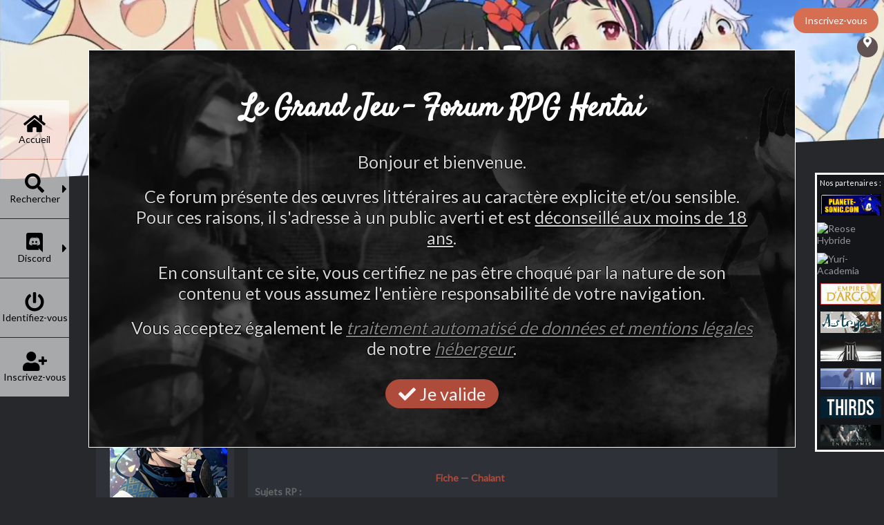

--- FILE ---
content_type: text/html; charset=UTF-8
request_url: https://hentai.forum-rpg.net/index.php?action=profile;u=7231;area=summary
body_size: 4872
content:
<div id="LGJ_disclaimer">
	<div>
		<div id="LGJ_disclaimer_textbox">
			<p id="LGJ_disclaimer_tilte"><b>Le Grand Jeu - Forum RPG Hentai</b></p>
			
			<p id="LGJ_disclaimer_text">Bonjour et bienvenue.</p>
			
			<p id="LGJ_disclaimer_text">
			Ce forum présente des œuvres littéraires au caractère explicite et/ou sensible.<br>
			Pour ces raisons, il s'adresse à un public averti et est <u>déconseillé aux moins de 18 ans</u>.
			</p>
			
			<p id="LGJ_disclaimer_text">
			En consultant ce site, vous certifiez ne pas être choqué par la nature de son contenu et vous assumez l'entière responsabilité de votre navigation.
			</p>
			
			<p id="LGJ_disclaimer_text">
			Vous acceptez également le <a href="https://www.herisson-bleu.fr/a-propos/mentions-legales" target="_blank" rel="noopener noreferrer" style="color:gray"><u><i>traitement automatisé de données et mentions légales</i></u></a> de notre <a href="https://www.herisson-bleu.fr" target="_blank" rel="noopener noreferrer" style="color:gray"><u><i>hébergeur</i></u></a>. 
			</p>
			<p id="LGJ_disclaimer_text">
			<div class="cat_bar centertext" onclick="depopDisclaimer();">
					
						<a href="#" id="Qreply_dhayzon" class="clicked btn_success" style="font-size:3.5vh"><i class="fas fa-check"></i>  Je valide</a>
					
			</div>
			</p>	
		</div>
	</div>
	<script>
		function depopDisclaimer() {
		var d = new Date();
		d.setTime(d.getTime() + (365*24*60*60*1000));
		var expires = "expires="+d.toUTCString();
		document.cookie = "LGJ_disclaimer_RGPD_18ans=1; " + expires;
		document.getElementById("LGJ_disclaimer").style.display="none";
		}
	</script>
</div><!DOCTYPE html>
	<html xmlns="http://www.w3.org/1999/xhtml">
	<head>
		<link rel="stylesheet" type="text/css" href="Themes/Canvas/css/index.css" />
		<link rel="stylesheet" type="text/css" href="Themes/Canvas/css/fontello.css" />
		<link rel="stylesheet" type="text/css" href="Themes/Canvas/css/slick.css" />
		<link rel="stylesheet" type="text/css" href="Themes/Canvas/css/slick-theme.css" />
		<link rel="stylesheet" type="text/css" href="Themes/Canvas/css/full_menu.css" />
		<link rel="stylesheet" type="text/css" href="Themes/Canvas/css/responsive.css" />
		<link href="https://fonts.googleapis.com/css?family=Satisfy&display=swap" rel="stylesheet">
		<link rel="stylesheet" type="text/css" href="Themes/default/css/webkit.css" />
		<script type="text/javascript" src="Themes/default/scripts/script.js?fin20"></script>
		<script type="text/javascript" src="Themes/Canvas/scripts/all.min.js"></script>
		<script type="text/javascript" src="Themes/Canvas/scripts/jquery-3.1.0.min.js"></script><script type="text/javascript" src="/scripts/LGJ_cross_domain_replace.js"></script>
		<script type="text/javascript" src="Themes/Canvas/scripts/theme.js?fin20"></script>
		<script type="text/javascript"><!-- // --><![CDATA[
			var smf_theme_url = "Themes/Canvas";
			var smf_default_theme_url = "Themes/default";
			var smf_images_url = "Themes/Canvas/images";
			var smf_scripturl = "https://hentai.forum-rpg.net/index.php?PHPSESSID=nkpoekn37ohc2b224k3c8kdtj9&amp;";
			var smf_colorpiker="false"
			var smf_iso_case_folding = false;
			var smf_charset = "UTF-8";
			var ajax_notification_text = "Chargement...";
			var ajax_notification_cancel_text = "Annuler";
		// ]]></script>
		<meta http-equiv="Content-Type" content="text/html; charset=UTF-8" />
		<meta name="viewport" content="width=device-width, user-scalable=no">
		<meta name="description" content="Profil de Ivyrrum" />
		<title>Profil de Ivyrrum</title>
		<link rel="canonical" href="https://hentai.forum-rpg.net/index.php?action=profile;u=7231" />
		<link rel="help" href="https://hentai.forum-rpg.net/index.php?PHPSESSID=nkpoekn37ohc2b224k3c8kdtj9&amp;action=help" />
		<link rel="search" href="https://hentai.forum-rpg.net/index.php?PHPSESSID=nkpoekn37ohc2b224k3c8kdtj9&amp;action=search" />
		<link rel="contents" href="https://hentai.forum-rpg.net/index.php?PHPSESSID=nkpoekn37ohc2b224k3c8kdtj9&amp;" />
		<link rel="alternate" type="application/rss+xml" title="Le Grand Jeu - Flux RSS" href="https://hentai.forum-rpg.net/index.php?PHPSESSID=nkpoekn37ohc2b224k3c8kdtj9&amp;type=rss;action=.xml" />
		<style>

		 .dhayzon_menu, #dhayzon_main_menu .open_menu_content{
			 background:inherit;;
		 }

		 a{
			 color:inherit;;
		 }
		 #panel_1,#footer_section .frame,.dhazon_svg_icon{
			 background-color:inherit;;
		 }
		 #footer_section .decor,.order_by_dhayzon{
			 fill:inherit;;
		 }
		</style>
		
	</head>
	<body><div id="lgj_partners" class="lgj_partners_box"><p class="smalltext">Nos partenaires :</p>
	<a href="http://www.planete-sonic.com/" target="_blank"><img src="./partenaires/pso.gif" alt="Planete Sonic"></a>
	<a href="http://reosehybride.forumactif.com/" target="_blank"><img src="https://i.servimg.com/u/f57/19/91/75/35/bannie15.png" alt="Reose Hybride"/></a>
	<a href="http://yuriacademia.1fr1.net/" target="_blank"><img src="https://i.servimg.com/u/f11/19/55/60/79/88x3111.jpg" alt="Yuri-Academia"/></a>
	<a href="https://argos.forumactif.com/" target="_blank"><img src="./partenaires/argos.png" alt="L'Empire d'Argos"/></a>
	<a href="https://astrya.forumactif.com/" target="_blank"><img src="./partenaires/astrya.png" alt="Astrya"/></a>
	<a href="https://hybrideindustry.forumactif.com" target="_blank"><img src="./partenaires/hybrideindustry.png" alt="Hybride Industry"/></a>
	<a href="https://iles-mysterieuse-rpg.forumactif.com/" target="_blank"><img src="./partenaires/iles-mysterieuse-rpg.png" alt="Iles Mystérieuses"/></a>
	<a href="https://thirds.forumactif.com" target="_blank"><img src="./partenaires/thirds.gif" alt="THIRDS"/></a>
	<a href="https://petitesindecencesentreamis.fr" target="_blank"><img src="./partenaires/petites_indecences_entre_amis.jpg" alt="Petites indécences entre amis"/></a>
	</div></div> 
	<div class="dhayzon_menu">
	
		<div id="dhayzon_main_menu">
			<ul id="menu_nav">
				<li id="button_home">
					<a title="Accueil" class="active dhayzno_menu_firstlevel" href="https://hentai.forum-rpg.net/index.php?PHPSESSID=nkpoekn37ohc2b224k3c8kdtj9&amp;">
						<span class="last dhayzno_menu_firstlevel">Accueil
						</span></a>
					<a href="#open" data-open="openh" class="aHamburger-icon openh floatright"><span class="hamburgerIcon"></span></a>
				</li>
				<li id="button_search">
					<a title="Rechercher" class="dhayzno_menu_firstlevel" href="https://hentai.forum-rpg.net/index.php?PHPSESSID=nkpoekn37ohc2b224k3c8kdtj9&amp;action=search">
						<span class="dhayzno_menu_firstlevel">Rechercher
						</span></a><span class="floatright dhayznon_toggle_menu toggle"></span>
					
					<ul style="display:none" class="two_level_menu ">
						<li>
							<a title="Rechercher" href="https://hentai.forum-rpg.net/index.php?PHPSESSID=nkpoekn37ohc2b224k3c8kdtj9&amp;action=search">
								<span>Rechercher</span>
							</a>
						</li>
						<li>
							<a title="Tags" href="https://hentai.forum-rpg.net/index.php?PHPSESSID=nkpoekn37ohc2b224k3c8kdtj9&amp;action=tags">
								<span>Tags</span>
							</a>
						</li>
					</ul>
				</li>
				<li id="button_discord">
					<a title="Discord" class="dhayzno_menu_firstlevel" href="https://discord.gg/k5ZRZXQu82">
						<span class="dhayzno_menu_firstlevel">Discord
						</span></a>
					
				</li>
				<li id="button_login">
					<a title="Identifiez-vous" class="dhayzno_menu_firstlevel" href="https://hentai.forum-rpg.net/index.php?PHPSESSID=nkpoekn37ohc2b224k3c8kdtj9&amp;action=login">
						<span class="dhayzno_menu_firstlevel">Identifiez-vous
						</span></a>
					
				</li>
				<li id="button_register">
					<a title="Inscrivez-vous" class="dhayzno_menu_firstlevel" href="https://hentai.forum-rpg.net/index.php?PHPSESSID=nkpoekn37ohc2b224k3c8kdtj9&amp;action=register">
						<span class="last dhayzno_menu_firstlevel">Inscrivez-vous
						</span></a>
					
				</li>
			</ul>
		</div>
	</div>
	<div class="desktop_menu">
	
		<div id="dhayzon_main_menu" class="desktop_main_menu">
			<ul id="desktop_menu_nav">
				<li id="button_home">
					<div class="menu_li_hover"></div>
					<a title="Accueil" class="active dhayzno_menu_firstlevel" href="https://hentai.forum-rpg.net/index.php?PHPSESSID=nkpoekn37ohc2b224k3c8kdtj9&amp;"><span class="last dhayzno_menu_firstlevel">
							<i class="fas fa-home fa-2x"></i>
							<p>Accueil</p>
						</span></a><a href="#open" data-open="openh" class="aHamburger-icon openh floatright"><span class="hamburgerIcon"></span></a>
				</li>
				<li id="button_search">
					<div class="menu_li_hover"></div>
					<a title="Rechercher" class="dhayzno_menu_firstlevel" href="https://hentai.forum-rpg.net/index.php?PHPSESSID=nkpoekn37ohc2b224k3c8kdtj9&amp;action=search"><span class="dhayzno_menu_firstlevel">
							<i class="fas fa-search fa-2x"></i>
							<p>Rechercher</p>
						</span></a>
						<span class="arrow_sub_buttons">
							<i class="fas fa-caret-right fa-lg"></i>
						</span>
					<ul class="two_level_menu ">
						<li>
							<a title="Rechercher" href="https://hentai.forum-rpg.net/index.php?PHPSESSID=nkpoekn37ohc2b224k3c8kdtj9&amp;action=search">
								<span>Rechercher</span>
							</a>
						</li>
						<li>
							<a title="Tags" href="https://hentai.forum-rpg.net/index.php?PHPSESSID=nkpoekn37ohc2b224k3c8kdtj9&amp;action=tags">
								<span>Tags</span>
							</a>
						</li>
					</ul>
				</li>
				<li id="button_discord">
					<div class="menu_li_hover"></div>
					<a title="Discord" class="dhayzno_menu_firstlevel" href="https://discord.gg/k5ZRZXQu82"><span class="dhayzno_menu_firstlevel">
							<i class="fab fa-discord fa-2x"></i>
							<p>Discord</p>
						</span></a>
				<span class="arrow_sub_buttons">
				<i class="fas fa-caret-right fa-lg"></i>
				</span>
				<ul class="two_level_menu ">
				<iframe src="https://discordapp.com/widget?id=1240289388357881927&theme=dark" width="350" height="500" allowtransparency="false" frameborder="0"></iframe>
				</ul>
				</li>
				<li id="button_login">
					<div class="menu_li_hover"></div>
					<a title="Identifiez-vous" class="dhayzno_menu_firstlevel" href="https://hentai.forum-rpg.net/index.php?PHPSESSID=nkpoekn37ohc2b224k3c8kdtj9&amp;action=login"><span class="dhayzno_menu_firstlevel">
							<i class="fas fa-power-off fa-2x"></i>
							<p>Identifiez-vous</p>
						</span></a>
				</li>
				<li id="button_register">
					<div class="menu_li_hover"></div>
					<a title="Inscrivez-vous" class="dhayzno_menu_firstlevel" href="https://hentai.forum-rpg.net/index.php?PHPSESSID=nkpoekn37ohc2b224k3c8kdtj9&amp;action=register"><span class="last dhayzno_menu_firstlevel">
							<i class="fas fa-user-plus fa-2x"></i>
							<p>Inscrivez-vous</p>
						</span></a>
				</li>
			</ul>
		</div>
	</div>
	<div id="wrapper"><div class="guest_reg"><a href="https://hentai.forum-rpg.net/index.php?PHPSESSID=nkpoekn37ohc2b224k3c8kdtj9&amp;action=register" class="btn-success">Inscrivez-vous</a></div>
	<a href="#open" data-open="openh" id="sSidenav" class="aHamburger-icon">
		<span class="fa-layers fa-fw fa-2x">
			<i id="hamNotif" class="fas fa-bars fa-stack-1x"></i></span>
	</a>
	<div class="navigate_section">	
	<a href="#oBreadcrumb" data-open="oBreadcrumb" id="oBreadcrumb" class="clicked"> <i class="icon-location"></i></a>
		<ul style="display:none">
			<li>
				<a href="https://hentai.forum-rpg.net/index.php?PHPSESSID=nkpoekn37ohc2b224k3c8kdtj9&amp;"><span>Le Grand Jeu</span></a>
			</li>
			<li>
				<a href="https://hentai.forum-rpg.net/index.php?PHPSESSID=nkpoekn37ohc2b224k3c8kdtj9&amp;action=profile;u=7231"><span>Profil de Ivyrrum</span></a>
			</li>
			<li class="last">
				<a href="https://hentai.forum-rpg.net/index.php?PHPSESSID=nkpoekn37ohc2b224k3c8kdtj9&amp;action=profile;u=7231;area=summary"><span>Résumé</span></a>
			</li>
		</ul>
	</div><div id="panel_1" style="background-image: url(Themes/Canvas/images/banners/head-bg.jpg");>
	  <div class="panel_wrapper" style="position:relative;">

	 <h1 class="forumtitle">
						<a href="https://hentai.forum-rpg.net/index.php?PHPSESSID=nkpoekn37ohc2b224k3c8kdtj9&amp;" title="Le Grand Jeu">Le Grand Jeu</a>
		 </h1> 
		  

	 </div>
<div class="footer-svg"><svg class="decor" height="100%" preserveAspectRatio="none" version="1.1" viewBox="0 0 100 100" width="100%" xmlns="http://www.w3.org/2000/svg">
<path d="M0 100 L100 0 L100 100" stroke-width="0"></path>
</svg></div>
	 </div><div id="dhayzon_wrapper">
			 
			 
					 <div class="dhayzon_log_in"><div class="user dhayzon" style="text-align:center;"><ul style="display:inline-block;"><li><div class="info">Bienvenue. Merci de <a class="guest_log_a" href="https://hentai.forum-rpg.net/index.php?PHPSESSID=nkpoekn37ohc2b224k3c8kdtj9&amp;action=login">vous connecter</a> ou de <a class="guest_log_a" href="https://hentai.forum-rpg.net/index.php?PHPSESSID=nkpoekn37ohc2b224k3c8kdtj9&amp;action=register">vous inscrire</a>.</div></li><li><div class="info">Connexion avec identifiant, mot de passe et durée de la session</div></li></ul><br><br>
							<div class="dhayzon_login_form" style="display:inline-block;">	<script type="text/javascript" src="Themes/default/scripts/sha1.js"></script>
								<form id="guest_form" action="https://hentai.forum-rpg.net/index.php?PHPSESSID=nkpoekn37ohc2b224k3c8kdtj9&amp;action=login2" method="post" accept-charset="UTF-8"  onsubmit="hashLoginPassword(this, '7ddbf56128a8f914a56d635e531b468f');">
								<ul>
								
									<li><input type="text" name="user" size="10" class="input_text" /></li>
									<li><input type="password" name="passwrd" size="10" class="input_password" /></li>
									<li><select name="cookielength">
										<option value="60">1 heure</option>
										<option value="1440">1 jour</option>
										<option value="10080">1 semaine</option>
										<option value="43200">1 mois</option>
										<option value="-1" selected="selected">Toujours</option>
									</select></li>
									<li><input type="submit" value="Identifiez-vous" class="button_submit" /></li>
									<li><input type="hidden" name="hash_passwrd" value="" /></li>
						<li><input type="hidden" name="b12c1f9422" value="7ddbf56128a8f914a56d635e531b468f" /></li>
								</ul>
									</form>
									</div>
								</div>
							</div>
	<div id="content_section"><div class="frame">
		<div id="main_content_section">
<div id="admin_menu">
	<ul class="dropmenu" id="dropdown_menu_1">
			<li><a class="active firstlevel" href="#"><span class="firstlevel">Infos du Profil</span></a>
				<ul>
					<li>
						<a class="chosen" href="https://hentai.forum-rpg.net/index.php?PHPSESSID=nkpoekn37ohc2b224k3c8kdtj9&amp;action=profile;area=summary;u=7231"><span>Résumé</span></a>
					</li>
					<li>
						<a href="https://hentai.forum-rpg.net/index.php?PHPSESSID=nkpoekn37ohc2b224k3c8kdtj9&amp;action=profile;area=statistics;u=7231"><span>Voir les statistiques</span></a>
					</li>
					<li>
						<a href="https://hentai.forum-rpg.net/index.php?PHPSESSID=nkpoekn37ohc2b224k3c8kdtj9&amp;action=profile;area=showposts;u=7231"><span>Voir les derniers messages...</span></a>
						<ul>
							<li>
								<a href="https://hentai.forum-rpg.net/index.php?PHPSESSID=nkpoekn37ohc2b224k3c8kdtj9&amp;action=profile;area=showposts;sa=messages;u=7231"><span>Messages</span></a>
							</li>
							<li>
								<a href="https://hentai.forum-rpg.net/index.php?PHPSESSID=nkpoekn37ohc2b224k3c8kdtj9&amp;action=profile;area=showposts;sa=topics;u=7231"><span>Sujets</span></a>
							</li>
							<li>
								<a href="https://hentai.forum-rpg.net/index.php?PHPSESSID=nkpoekn37ohc2b224k3c8kdtj9&amp;action=profile;area=showposts;sa=attach;u=7231"><span>Fichiers joints</span></a>
							</li>
						</ul>
					</li>
				</ul>
			</li>
	</ul>
</div>
<div id="admin_content">
	<script type="text/javascript" src="Themes/default/scripts/profile.js"></script>
	<script type="text/javascript"><!-- // --><![CDATA[
		disableAutoComplete();
	// ]]></script>
<div id="profileview" class="flow_auto">
	<div class="cat_bar">
		<h3 class="catbg">
			<span class="ie6_header floatleft"><i class="fas fa-user-circle fa-lg"></i>&nbsp;&nbsp;Résumé</span>
		</h3>
	</div>
	<div id="basicinfo">
		<div class="windowbg">
			<span class="topslice"><span></span></span>
			<div class="content flow_auto">
				<div class="username"><h4>Ivyrrum <span class="position">Créature</span></h4></div>
				<img class="avatar" src="https://zupimages.net/up/22/19/pr7d.jpg" alt="" />
				<ul class="reset"><div id="descContainerV">
					<div id="visible_labelGrey" align="center"><b>&mdash;</b></div>
					<div id="invisible_label"></div>
					</div><br/><br/><br/><span class="userName">Autres personnages :</span><br/><a class="tooltip" href="/index.php?action=profile;u=7096">Sennefer Arsinos
						<span><b>Sennefer Arsinos</b><br/><img class="avatar" src="https://zupimages.net/up/23/45/gckx.jpg" alt="" />
						</span>
							</a>&nbsp;&nbsp;&nbsp;
						
				
				
				
				
			</ul>
				</span>
				<br><p id="infolinks">
					<a href="https://hentai.forum-rpg.net/index.php?PHPSESSID=nkpoekn37ohc2b224k3c8kdtj9&amp;action=profile;area=showposts;u=7231">Voir les derniers messages</a><br />
					<a href="https://hentai.forum-rpg.net/index.php?PHPSESSID=nkpoekn37ohc2b224k3c8kdtj9&amp;action=profile;area=statistics;u=7231">Voir les statistiques</a>
				</p>
			</div>
			<span class="botslice"><span></span></span>
		</div>
	</div>
	<div id="detailedinfo">
		<div class="windowbg2">
			<span class="topslice"><span></span></span>
			<div class="content">
				<dl>
					<dt>Messages: </dt>
					<dd>52 (0.039 par jour)</dd>
					<dt>Âge:</dt>
					<dd>N/A</dd>
				</dl>
				<dl class="noborder">
					<dt>Inscrit le: </dt>
					<dd>dimanche 15 mai 2022, 17:36:50</dd>
					<dt>Temps local:</dt>
					<dd>lundi 19 janvier 2026, 10:57:31</dd>
					<dt>Dernière visite: </dt>
					<dd>samedi 27 septembre 2025, 17:18:15</dd>
					<dt>Statut : </dt>
					<dd><span id="userstatus"><i class="fas fa-signal" style="color:red;"></i> <span class="smalltext">Hors ligne</span></dd></dl><dl><dt></dt><dd><b><a class="userName" href="/index.php?topic=23792#top_subject">Fiche</a></b><b> &mdash; <a class="userName" href="/index.php?topic=27031#top_subject">Chalant</a></b></dd>
		<dt><b>Sujets RP :</b></dt>
		<dd><ul style="max-height:300px; overflow:auto;"><li><a href="/index.php?topic=23846#top_subject">Claire de lune pour seul soleil [PV Loûve]</a></li><li><a href="/index.php?topic=23818#top_subject">L'heure des négociations?  [PV Méridite]</a></li><li><a href="/index.php?topic=23951#top_subject">Rugissements et vengeance. (PV Ivyrrum)</a></li></ul></dd></dl>
			</div>
			<span class="botslice"><span></span></span>
		</div>
	</div>
<div class="clear"></div>
</div>
</div>
		</div>
	</div></div>
	</div>
	<div id="footer_section">
		<div class="footer-svg"><svg class="decor" height="100%" preserveAspectRatio="none" version="1.1" viewBox="0 0 100 100" width="100%" xmlns="http://www.w3.org/2000/svg">
	<path d="M0 100 L100 0 L100 100" stroke-width="0"></path>
	</svg></div><div class="frame">
		<ul class="reset floatleft">
			<li class="copyright">
			<span class="smalltext" style="display: inline; visibility: visible; font-family: Verdana, Arial, sans-serif;"><a href="https://hentai.forum-rpg.net/index.php?PHPSESSID=nkpoekn37ohc2b224k3c8kdtj9&amp;action=credits" title="Simple Machines Forum" target="_blank" class="new_win">SMF 2.0.15</a> |
<a href="http://www.simplemachines.org/about/smf/license.php" title="License" target="_blank" class="new_win">SMF &copy; 2017</a>, <a href="http://www.simplemachines.org" title="Simple Machines" target="_blank" class="new_win">Simple Machines</a>
			</span></li>
			<li><a id="button_xhtml" href="http://validator.w3.org/check?uri=referer" target="_blank" class="new_win" title="XHTML 1.0 valide&nbsp;!"><span>XHTML</span></a></li>
			<li><a id="button_rss" href="https://hentai.forum-rpg.net/index.php?PHPSESSID=nkpoekn37ohc2b224k3c8kdtj9&amp;action=.xml;type=rss" class="new_win"><span>Flux RSS</span></a></li>
			<li><a id="button_wap2" href="https://hentai.forum-rpg.net/index.php?PHPSESSID=nkpoekn37ohc2b224k3c8kdtj9&amp;wap2" class="new_win"><span>WAP2</span></a></li>
			<li class="last"><a id="button_wap2" href="https://hentai.forum-rpg.net/index.php?PHPSESSID=nkpoekn37ohc2b224k3c8kdtj9&amp;action=help" class="new_win"><span>Aide</span></a></li>
			<li><a id="button_wap2" href="https://www.herisson-bleu.fr/a-propos/mentions-legales" target="_blank" rel="noopener noreferrer">Mentions Légales et RGPD</a></li>
		</ul>
		<ul class="reset floatright">
			<li><a href="http://dhayzon.com" target="_blank">Design Original par Dhayzon</a></li>
			<li>Adapt&eacute; pour LGJ par Vanessa White</li>
		</ul><script>LGJ_cross_domain_replace("hentai");</script>
		<p>Page générée en 0.103 secondes avec 33 requêtes.</p>
	</div></div> 

</div>
	<script type="text/javascript" src="Themes/Canvas/scripts/sDtheme.js"></script>
	</body></html>

--- FILE ---
content_type: text/css
request_url: https://hentai.forum-rpg.net/Themes/Canvas/css/index.css
body_size: 19328
content:
/* Styles for the general looks for the Curve theme.
------------------------------------------------------- */

@import url('https://fonts.googleapis.com/css?family=Lato');

/* CUSTOM CSS */
.red_pm {
	color: red !important;
}

.red_link {
	color: #AF4B3B;
}

.childboards .lastpost a, #recent div h3 a {
	color: #AF4B3B;
}

.windowbg,.windowbg2,.windowbg3{
	background-color: #2E3138;
}

.board_last_post a, #upshrinkHeaderIC a, .content_message .block-group a {
	color: #d4d4d4;
}

.white {
	color: #d4d4d4;
}

.content_message .stickybg a, .content_message .lockedbg a {
	color: black;
}

.tag_postbar {
	color: #d66e51;
}

#personal_messages .windowbg2 {
	background: #383c44;
}

#tag_post_bar {
	background: #484c55;
	width: 100%;
	display: inline-block;
	padding: 10px;
}

.iframe_custom {
	max-width: 100% !important;
}

#unread a {
	color: white;
}

/* LGJ HACKS */

.tag_title {
	color: #94949C;
}

.topic_tag_title {
	color: #AF4B3B;
}

#profileview {
	position: relative;
}

.tooltip
{
  font-family: Lato, helvetica, arial, sans-serif;
  font-size:12px;
  text-decoration:none;
  color: #AF4B3B;
}

.tooltip:hover {
	text-decoration: underline;
	color: black;
}

.tooltip span
{
  display:none;
  -moz-border-radius:6px;
  -webkit-border-radius:6px;
  border-radius:6px;
  color:black;
  background:white; 
}
.tooltip span img
{
  float:right;
  margin:0px 8px 0px 8px;
  max-width:100px;
}
.tooltip span pre
{
  font-size:small;
}
.tooltip:hover span
{
  display:block;
  position:absolute;
  top: 500px;
  right: calc(80% - 300px);
  z-index:1000;
  width:300px;
  max-height:300px;
  border:1px solid black;
  margin-top:12px;
  margin-left:32px;
  overflow:hidden;
  padding:8px;
  text-align:justify;
}

#descContainer {
	width:100%;
	max-height:30px;
	overflow:hidden;
	-webkit-transition: all 2s ease;
	-moz-transition: all 2s ease;
	-o-transition: all 2s ease
}
#descContainerV {
	width:100%;
	max-height:45px;
	overflow:hidden;
}
#descContainer:hover{
	max-height: 200px;
}
#visible_label{
	font-family: Lato, helvetica, arial, sans-serif;
	font-size: 16px;
	text-align: center;
	background-color: #6a859d;
	color: #f1f3f4;
	width: 100%;
	display: block;
	-webkit-transition: all 2s ease;
	-moz-transition: all 2s ease;
	-o-transition: all 2s ease;
	cursor:pointer;
	padding: 5px 0;
}
#visible_labelGrey{
	font-family: Lato, helvetica, arial, sans-serif;
	font-size: 16px;
	text-align: center;
	background-color:#90909A;
	color: #f1f3f4;
	width: 100%;
	display: block;
	cursor:default;
}
#invisible_label:hover {
	text-decoration:none;
}
#invisible_label {
	-webkit-transition: all 0.8s ease;
	-moz-transition: all 0.8s ease;
	-o-transition: all 0.8s ease;
	display:block;
	padding:3px;
}

#invisible_label pre {
	font-family: Lato, helvetica, arial, sans-serif;
	font-size: 1em;
	text-align: center;
	color: #94949C;
	white-space: normal;
}

[descTag] {
	position: relative;
	cursor: help;
}

[descTag]:hover:after {
	content: attr(descTag);
	position: absolute;
	top: 0; left: 25em;
	padding: 5px 10px;
	background: #6a859d;
	color: #fff;
	font-weight:normal;
	font-size:x-small;
	white-space: nowrap;
}
 
/* Normal, standard links. */
 
a:hover
{
	text-decoration: none;
	cursor: pointer;
}
a{
 text-decoration:none;
}

/* Tables should show empty cells. */
table
{
	empty-cells: show;
}
/* a quick reset list class. */
ul.reset, ul.reset li
{
	padding: 0;
	margin: 0;
	list-style: none;
}
/* Set a fontsize that will look the same in all browsers. */
body
{
	font-family: Lato, helvetica, arial, sans-serif;
	margin: 0 auto;
	background: white;
	font-size: 14px;
	color: #94949C;
}

/* Help popups require a different styling of the body element. */
body#help_popup
{
	padding: 1em;
}

/* use dark grey for the text, leaving #000 for headers etc */
body,html
{
	background: #27282C;
	width: 100%;
	overflow-x: hidden;
}

/**header**/
div[id^="panel_"] .panel_wrapper {
	 width: 80%;
	 margin: 0 auto;
	 padding: 15px;
	 height: 200px;
}
 
/**panels */
#panel_1 {
	 background: red;
	 background-size: cover;
	 background-position: left center;
	 background-repeat: no-repeat;
	 -moz-transition: 0.2s;
	 -o-transition: 0.2s;
	 -webkit-transition: 0.2s;
	 -ms-transition: 0.2s;
	 transition: 0.2s;
}

/**end panels*/ 
.dhayzon_menu {
	 background: #F24738;
	 width: 0;
	 height: 100%;
	 top: 0;
	 position: fixed;
	 z-index: 99;
	 left: 0;
	 overflow-x: hidden;
	 overflow-y: auto;
	 -webkit-transition-duration: 700ms;
	 -moz-transition-duration: 700ms;
	 -o-transition-duration: 700ms;
	 transition-duration: 700ms;
}
#dhayzon_main_menu ul,#dhayzon_main_menu li,.dhayzon_header ul,.dhayzon_header li, .dhayzon_log_in ul{
	 list-style:none;
	 padding:0;
	 margin:0;
}

.dhayzon_header ul li, .dhayzon_log_in li{
	 float: left;
} 
ul.opciones_usuario {
	 background: #ffffff;
	 position: absolute;
	 width: 250px;
	 right: 6px;
	 margin-top: 14px;
	 top: 50px;
	 padding: 10px;
	 box-shadow: -1px 1px 1px rgba(0, 0, 0, 0.28);
	 border: 1px solid white;
	 border-radius: 5px;
	 z-index: 2;
}
ul.opciones_usuario li {
	 width: 100%;
	 padding: 5px 10px;
}

ul.opciones_usuario li a:hover {
	 font-weight: bold;
}
ul.opciones_usuario:after {
	 content: " ";
	 overflow: hidden;
	 position: absolute;
	 top: -16px;
	 left: 208px;
	 width: 250px;
	 height: 26px;
	 margin: 0;
	 padding: 0;
	 background-image: url('data:image/svg+xml;charset=UTF-8,<svg%20xmlns%3D"http%3A%2F%2Fwww.w3.org%2F2000%2Fsvg"%20xmlns%3Axlink%3D"http%3A%2F%2Fwww.w3.org%2F1999%2Fxlink"%20width%3D"34px"%20height%3D"16px"%20viewBox%3D"-0.0618557%200%20340.124%20160"%20preserveAspectRatio%3D"xMidYMid%20meet"%20%20><defs%20id%3D"svgEditorDefs"><path%20id%3D"svgEditorClosePathDefs"%20stroke%3D"black"%20fill%3D"khaki"%20style%3D"stroke-width%3A%201px%3B"%2F><%2Fdefs><rect%20id%3D"svgEditorBackground"%20x%3D"0"%20y%3D"0"%20width%3D"34"%20height%3D"16"%20style%3D"fill%3A%20none%3B%20stroke%3A%20none%3B"%2F><path%20d%3D"M4.8865951404885815%2C166.26804238586726c56.062426244385776%2C3.585947107038322%2C143.93355696060115%2C-9.243199583086636%2C155.38144643137917%2C24.742268204342196c17.386033921516145%2C-26.71556437567139%2C138.60612036570953%2C3.1615290151981412%2C182.43300115842473%2C-31.010309051010523c-74.93600822204598%2C-28.56359052940047%2C-78.69459674504202%2C-85.26860492315751%2C-119.75258424094747%2C-115.1340241788315c-8.72808993077615%2C113.30984138989926%2C-161.62944194314906%2C106.2697259309153%2C-218.06186334885643%2C121.40206502549982Z"%20id%3D"e1205_area3"%20style%3D"stroke-width%3A%201px%3B%20stroke%3A%20none%3B"%20fill%3D"white"%2F><%2Fsvg>');
	 background-repeat: no-repeat;
}
#menu_nav li ul li:hover {background: rgba(0, 0, 0, 0.33);}

.subject, .navPages {
	color: #94949C !important;
}

#forumposts .cat_bar a, #forumposts .topicMenu a {
	color: #AF4B3B !important;
}

#forumposts .quickbuttons a {
	color: black !important;
}

#profileview a, .guest_log_a {
	color: #AF4B3B !important;
}

#boardindex_table .header,#boardindex_table .content, #posting_icons, #info_cat_bar, #upshrinkHeaderIC {
	box-shadow: 0px 1px 2px black;
}

#boardindex_table .header {
	border-top-left-radius: 5px;
	border-top-right-radius: 5px;
}

#menu_nav>li>ul a {
	 color: white;
	 padding: 10px;
	 display: inline-block;
	 width: 100%;
}

#menu_nav>li>a {
	 display: inline-block;
	 color: white;
	 padding: 15px;
	 border-bottom: none;
	 -webkit-transition: all 0.2s ease-in-out;
	 -moz-transition: all 0.2s ease-in-out;
	 -ms-transition: all 0.2s ease-in-out;
	 -o-transition: all 0.2s ease-in-out;
	 transition: all 0.2s ease-in-out;
}

#menu_nav>li>a:hover {
	 color: #AF4B3B;
	 border-bottom: 3px solid white;
}
 
div#dhayzon_main_menu>ul>li>ul {
	 font-size: 11px;
	 background: rgba(36, 36, 36, 0.34);
	 padding: 0 10px;
}
.dhayznon_toggle_menu {
	background: rgb(255, 255, 255) url('../images/theme/disclosure_down.png') no-repeat scroll 50% 50% !important;
	content: '';
	height: 46px;
	display: block;
	cursor: pointer;
	width: 34px;
	padding: 15px;
}
#dhayzon_main_menu .open_menu_content {
	 position: absolute;
	 z-index: 9;
}
.open_toggle{
 background: rgba(0, 0, 0, 0.07) url('../images/theme/disclosure_up.png') no-repeat scroll 50% 50%;
}
 
.openh #wrapper {
	 left: 0;
	 transition: margin-left .5s;
	 margin-left: 250px;
}

.openh .dhayzon_menu {
	 left: 0;
	 transition-duration: 0.5s;
	 width: 250px;
}
body.openh #wrapper:after {
	 background: rgba(45, 45, 45, 0.82);
	 content:'';
	 position:absolute;
	 top: 0;
	 right: 0;
	 width: 100%;
	 height: 100%;
}
div#dhayzon_main_menu {
	 width: 250px;
}
/* This division wraps the entire forum when a forum width is set. */
div#wrapper
{
	margin: 0 auto;
	overflow: hidden;
	display: flex;
	flex-direction: column;
	min-height: 100vh;
	right: 0;
	margin-left: 0;
	position: relative;
	-webkit-transition-duration: 700ms;
	-moz-transition-duration: 700ms;
	-o-transition-duration: 700ms;
	transition-duration: 700ms;
}
#dhayzon_wrapper {
	 flex: 1;
}
/* lets give all forms zero padding/margins */
form
{
	padding: 0;
	margin: 0;
}

/* We can style the different types of input buttons to be uniform throughout different browsers and their color themes.
	.button_submit - covers input[type=submit], input[type=button], button[type=submit] and button[type=button] in all browsers
	.button_reset  - covers input[type=reset] and button[type=reset] throughout all browsers
	.input_check	- covers input[type=checkbox] throughout all browsers
	.input_radio	- covers input[type=radio] throughout all browsers
	.input_text	 - covers input[type=text] throughout all browsers
	.input_file	 - covers input[type=file] throughout all browsers
*/

input[type="text"], input[type="password"]
{
	color: #a49c9c;
	background: #383c44;
	border: 1px solid #d6d6d6;
	height: 30px;
	padding: 0 5px;
	border-radius: 3px;
}

/* Select elements look horrible with the extra padding, so leave them unpadded. */
select
{
	padding: 5px 5px;
	border: 1px  solid #cccccc;
}

/* Add some padding to the options instead. */
select option
{
	padding: 1px;
}

/* The font size of textareas should be just a little bit larger. */
textarea
{
	font: 100%/130% verdana, Helvetica, sans-serif;
	border: 1px solid #ececec;
	border-radius: 3px;
	color: #a49c9c;
	background: #383c44;
}

/* Buttons should be styled a bit differently, in order to make them look more button'ish. */
.button_submit, .button_reset, input[type="button"]
{
	border: 1px solid #ccc;
	cursor: pointer;
	font-weight: normal;
	padding: 6px 10px;
	color: #454545;
	 /* Old browsers */
	 /* FF3.6-15 */
	 /* Chrome10-25,Safari5.1-6 */
	 /* W3C, IE10+, FF16+, Chrome26+, Opera12+, Safari7+ */
	border-radius: 3px;
	background: white;
}
input:hover, textarea:hover, button:hover, select:hover
{
	border: 1px solid #d4d3d3;
} 
*{
outline: none;
}
.button_submit:hover, .button_reset:hover
{
	border: 1px solid #aaa;
}
input:focus, textarea:focus, button:focus, select:focus
{
	border: 1px solid #d6d3d3;
}

/* All input elements that are checkboxes or radio buttons shouldn't have a border around them. */
input.input_check, input.input_radio
{
	border: none;
	background: none;
	padding: 0;
	margin: 0;
	vertical-align: middle;
}
h3.catbg input.input_check
{
	margin: 9px 7px 0 7px;
}

/* Give disabled text input elements a different background color. */
input[disabled].input_text
{
	background-color: #eee;
}

/* Standard horizontal rule.. ([hr], etc.) */
hr, .hrcolor
{
	height: 1px;
	border: 0;
	color: #f3f3f3;
	background-color: #f3f3f3;
}

/* By default set the color on these tags as #000. */
h1, h2, h3, h4, h5, h6
{
	color: #807b7b;
	font-size: 1em;
	margin: 0;
	padding: 0;
}

/* Fieldsets are used to group elements. */
fieldset
{
	border: none;
	padding: 1em;
	margin: 0 0 0.5em 0;
}
fieldset legend
{
	font-weight: bold;
	color: #444;
}
/* No image should have a border when linked. */
a img
{
	border: 0;
}

/* Define strong as bold, and em as italics */
strong
{
	font-weight: bold;
	color: #94949C;
}

em
{
	font-style: italic;
}
/* Alternative for u tag */
.underline
{
	text-decoration: underline;
}
/**user menu**/
#user_options,.guest_reg {
	 position: absolute;
	 right: 0;
}
.guest_reg {
	 margin: 11px 8px;
}

.btn-success {
	 background: #d66e51;
	 padding: 10px 16px;
	 display: inline-block;
	 border-radius: 5pc;
	 color: white;
}
#user_options img.avatar{
}
ul.opciones_usuario li a{
	color: #827c7c;
	font-size: 12px;
}
#user_options>a{
overflow: hidden;
position:absolute;
top: 10px;
z-index: 22;
width: 35px;
height: 30px;
display: inline-block;
right: 7px;
background-color: rgba(255, 255, 255, 0.5);
}
/*karma **/
.karma_allow {
	 margin: 3px 10px;
}
/* Common classes to easy styling.
------------------------------------------------------- */

.floatright
{
	float: right;
}
.floatleft
{
	float: left;
}

.flow_auto
{
	overflow: auto;
}
.flow_hidden
{
	overflow: hidden;
}

.postarea .flow_hidden {
	padding-right: 9px;
}

.postarea .flow_hidden .quickbuttons {
	border-bottom: 1px solid #AF4B3B;
}

.flow_hidden .windowbg, .flow_hidden .windowbg2
{
	margin-top: 2px;
	overflow: auto;
	padding-bottom: 14px;
}
.clear
{
	clear: both;
}
.clear_left
{
	clear: left;
}
.clear_right
{
	clear: right;
}
/**info center**/
#ic_recentposts {
	 padding: 10px;
}
#ic_recentposts li {
	 width: 100%;
	 display: inline-block;
	 margin: 1px 0;
	 padding: 2px 0;
}

#upshrinkHeaderIC .title_barIC {
	 margin: 0 -10px;
	 padding: 0 10px;
	 /* background: #27282C; */
}

#upshrinkHeaderIC .title_barIC a {
	 color: #ffffff;
}
/* Default font sizes: small (8pt), normal (10pt), and large (14pt). */
.smalltext, tr.smalltext th
{
	font-size: 11px;
	color: #ffffff;
}
.middletext
{
	font-size: 0.9em;
	line-height: 1em;
	font-family: verdana, sans-serif;
}
.normaltext
{
	font-size: 1em;
	line-height: 1.2em;
}
.largetext
{
	font-size: 1.4em;
}
.centertext
{
	margin: 0 auto;
	text-align: center;
}
.righttext
{
	margin-left: auto;
	margin-right: 0;
	text-align: right;
}
.lefttext
{
	margin-left: 0;
	margin-right: auto;
	text-align: left;
}
.double_height
{
	line-height: 2em;
}
/* some common padding styles */
.padding,#creator .content
{
	padding: 0.7em;
}
.main_section, .lower_padding
{
	padding-bottom: 0.5em;
}


/* Some BBC related styles.
------------------------------------------------------- */

/* A quote, perhaps from another post. */
blockquote.bbc_standard_quote, blockquote.bbc_alternate_quote
{
	font-size: x-small;
	color: #000;
	line-height: 1.4em;
	background: url(../images/theme/quote.png) 0.1em 0.1em no-repeat;
	border-top: 2px solid #99A;
	border-bottom: 2px solid #99A;
	padding: 1.1em 1.4em;
	margin: 0.1em 0 0.3em 0;
	overflow: auto;
}

/* Alterate blockquote stylings */
blockquote.bbc_standard_quote
{
	background-color: #d7daec;
}
blockquote.bbc_alternate_quote
{
	background-color: #e7eafc;
}

/* A code block - maybe PHP ;). */
code.bbc_code
{
	display: block;
	font-family: "dejavu sans mono", "monaco", "lucida console", "courier new", monospace;
	font-size: x-small;
	background: #eef;
	border-top: 2px solid #999;
	border-bottom: 2px solid #999;
	line-height: 1.5em;
	padding: 3px 1em;
	overflow: auto;
	white-space: nowrap;
	/* Show a scrollbar after about 24 lines. */
	max-height: 24em;
}

/* The "Quote:" and "Code:" header parts... */
.codeheader, .quoteheader
{
	color: #666;
	font-size: x-small;
	font-weight: bold;
	padding: 0 0.3em;
}

/* For links to change the code stuff... */
.codeoperation
{
	font-weight: normal;
}

/* Styling for BBC tags */

.bbc_link {
	color: #ffffff;
}

.bbc_link:link, .bbc_link:visited
{
	border-bottom: 1px solid #C14C38;
}
.bbc_link:hover
{
	text-decoration: none;
	border-bottom: 1px solid #C14C38;
}
.bbc_size
{
	line-height: 1.4em;
}
.bbc_color a
{
	color: inherit;
}
.bbc_img
{
	border: 0;
}
.bbc_table
{
	font: inherit;
	color: inherit;
}
.bbc_table td
{
	font: inherit;
	color: inherit;
	vertical-align: top;
}
.bbc_u
{
	text-decoration: underline;
}
.bbc_list
{
	text-align: left;
}
.bbc_tt
{
	font-family: "dejavu sans mono", "monaco", "lucida console", "courier new", monospace;
}

/* Generally, those [?] icons.  This makes your cursor a help icon. */
.help
{
	cursor: help;
}

/* /me uses this a lot. (emote, try typing /me in a post.) */
.meaction
{
	color: red;
}

/* Highlighted text - such as search results. */
.highlight
{
	font-weight: bold;
	color: #ff7200 !important;
	font-size: 1.1em;
}

/* A more discreet highlight color, for selected membergroups etc. */
.highlight2
{
	background-color: #D1E1EF;
	color: #000 !important;
}

/* Generic, mostly color-related, classes.
------------------------------------------------------- */


/* Alternating backgrounds for posts, and several other sections of the forum. */
#forumposts .windowbg{background: #2E3138;}
#forumposts .windowbg2{
	background: #383c44;
}
/* the page navigation area */
.pagesection
{
	font-size: 0.9em;
	margin: 5px 0;
	display: inline-block;
	width: 100%;
}
div.pagesection div.floatright input
{
	margin-top: 3px;
}

.pagelinks
{
	background: #2E3138;
	padding: 10px;
}

/* Colors for background of posts requiring approval */
.approvebg
{
	color: #000;
	background-color: #ffeaea;
}
.approvebg2
{
	color: #000;
	background-color: #fff2f2;
}

/* Color for background of *topics* requiring approval */
.approvetbg
{
	color: #000;
	background-color: #e4a17c;
}
.approvetbg2
{
	color: #000;
	background-color: #f3bd9f;
}

/* Sticky topics get a different background */
.stickybg 
{
	background: #fdf0f0;
	color: #be5f5f;
	border-bottom: 1px solid #fdf0f0!important;
}
.stickybg  a{
	color: #ec6262;
}
.stickybg2
{
	background: #f2e3d9;
}

/* Locked posts get a different shade, too! */
.lockedbg
{
	background: #fff1dd;
	font-style: italic;
}
.lockedbg2
{
	background: #d8e1e7;
	font-style: italic;
}

/* Posts and personal messages displayed throughout the forum. */
.post, .personalmessage
{
	overflow: auto;
	line-height: 1.4em;
	padding: 0.1em 0;
}

/* All the signatures used in the forum.  If your forum users use Mozilla, Opera, or Safari, you might add max-height here ;). */
.signature, .attachments
{
	overflow: auto;
	clear: right;
	padding: 1em 0 3px 0;
	font-size: 0.85em;
}
.custom_fields_above_signature
{
	width: 98%;
	clear: right;
	padding: 1em 0 3px 0;
	border-top: 1px solid #aaa;
	line-height: 1.4em;
	font-size: 0.85em;
}

/* Sometimes there will be an error when you post */
.error
{
	color: #d73939;
}

/* Messages that somehow need to attract the attention. */
.alert
{
	color: #ff5252;
}

/* Calendar colors for birthdays, events and holidays */
.birthday
{
	color: #920ac4;
}

.event
{
	color: #078907;
}

.holiday
{
	color: #000080;
}

/* Colors for warnings */
.warn_mute
{
	color: red;
}

.warn_moderate
{
	color: #ffa500;
}

.warn_watch, .success
{
	color: green;
}

a.moderation_link, a.moderation_link:visited
{
	color: red;
	font-weight: bold;
}

.openid_login
{
	background: white url(../images/openid.gif) no-repeat;
	padding-left: 18px;
}

.description_board
{
	margin: 1em 1px 0 1px;
}

/* an informative style */
.information
{
	padding: 10px!important;
	font-size: 0.9em;
	background: #4f9edc;
	color: white;
	border-radius: 8px;
}
.information a, .information strong {
	 color: white;
	 font-weight: bold;
}
.information p
{
	padding: 1em;
	margin: 0;
}
p.para2
{
	padding: 1em 0 3.5em 0;
	margin: 0;
}
/**dhayzoon animation tools**/
#quickReplyOptions,.open_options,.navigation,.TopicButtons{
	 animation: anim .3s ease-in-out;
	 opacity: 1!important;
	 transform: scale(1)!important;
}

/* AJAX notification bar
------------------------------------------------------- */
#ajax_in_progress
{
	background: rgba(69, 154, 115, 0.89);
	text-align: center;
	font-size: 16pt;
	color: white;
	padding: 16px;
	width: 100%;
	position: fixed;
	top: 0;
	left: 0;
	z-index: 3;
}

#ajax_in_progress a
{
	color: orange;
	text-decoration: underline;
	font-size: smaller;
	float: right;
	margin-right: 20px;
}

/* Lists with settings use these a lot.
------------------------------------------------------- */
dl.settings
{
	clear: right;
	overflow: visible;
	margin: 0 0 10px 0;
	padding: 5px;
}
dl.settings dt
{
	width: 40%;
	float: left;
	margin: 0 0 10px 0;
	padding: 0;
	clear: both;
}
dl.settings dt.settings_title
{
	width: 100%;
	float: none;
	margin: 0 0 10px 0;
	padding: 5px 0 0 0;
	font-weight: bold;
	clear: both;
}
dl.settings dt.windowbg
{
	width: 98%;
	float: left;
	margin: 0 0 3px 0;
	padding: 0 0 5px 0;
	clear: both;
}
dl.settings dd
{
	width: 56%;
	float: right;
	/* overflow: auto; */
	margin: 0 0 3px 0;
	padding: 0;
}
dl.settings img
{
	margin: 0 10px 0 0;
}
/* help icons */
dl.settings dt a img
{
	position: relative;
	top: 2px;
}

/* Styles for rounded headers.
------------------------------------------------------- */

 
#upshrinkHeaderIC p.pminfo
{
	margin: 0;
	padding: 0.5em;
}
 
table.table_list a.unreadlink, table.table_list a.collapse
{
	float: right;
}
table.table_list a.collapse
{
	margin: 0 10px;
}

/* The half-round header bars for some tables. */
.table_grid tr.catbg, .table_grid tr.titlebg
{
	font-size: 0.95em;
	border-bottom: 1px solid #fff;
	background: #AF4B3B;
	color: black;
}
.table_grid tr.catbg th, .table_grid tr.titlebg th
{
	height: 28px;
	line-height: 28px;
}
 
.table_grid th.last_th input
{
	margin: 0 2px;
}
.table_grid th.lefttext
{
	padding: 0 0.7em;
}

/* a general table class */
table.table_grid
{
	border-collapse: collapse;
	margin-top: 0.1em;
}
table.table_grid td
{
	padding: 5px;
	border-bottom: 1px solid #d6d6d6;
}

/* GenericList */
.additional_row
{
	padding: 0.5em 0 0.5em 0;
}
table.table_grid thead tr.catbg th
{
	white-space: nowrap;
}

/* table_grid styles for Profile > Show Permissions. */
#permissions table.table_grid  td
{
	padding: 0.4em 0.8em;
	cursor: default;
} 

/* Common styles used to add corners to divisions.
------------------------------------------------------- */
.windowbg span.topslice
{
	display: block;
	padding-left: 20px;
 }
.windowbg span.topslice span
{
	display: block;
	 height: 11px;
}
.windowbg span.botslice
{
	display: block;
	padding-left: 20px;
	font-size: 5px;
	line-height: 5px;
	margin-bottom: 0.2em;
}
.windowbg span.botslice span
{
	display: block;
	 height: 11px;
}
.content {
	 padding: 10px;
	 background-color: #2E3138;
}
.header {
	 margin-top: 15px;
	 padding: 15px;
	 background-color: #AF4B3B;
	 border-bottom: 1px solid black;
}
.windowbg2 span.topslice
{
	display: block;
	padding-left: 20px;
 }
.windowbg2 span.topslice span
{
	display: block;
	 height: 11px;
}
.windowbg2 span.botslice
{
	display: block;
	padding-left: 20px;
	 font-size: 5px;
	line-height: 5px;
	margin-bottom: 0.2em;
}
.windowbg2 span.botslice span
{
	display: block;
	 height: 11px;
}
.approvebg span.topslice
{
	display: block;
	padding-left: 20px;
 }
.approvebg span.topslice span
{
	display: block;
	 height: 11px;
}
.approvebg span.botslice
{
	display: block;
	padding-left: 20px;
	 margin-bottom: 0.2em;
}
.approvebg span.botslice span
{
	display: block;
	 height: 11px;
}
.postbg
{
	border-left: 1px solid #7f7f7f;
	border-right: 1px solid #7f7f7f;
}

/* Used for sections that need somewhat larger corners.
----------------------------------------------------------- */

.roundframe dl, .roundframe dt, .roundframe p
{
	margin: 0;
}
.roundframe p
{
	padding: 10px;
}
span.upperframe,span.lowerframe
{
	padding: 0;
	display: block;
}
span.upperframe span,span.lowerframe span
{
	padding: 0;
	height: 12px;
	display: block;
 }


/* The main content area.
------------------------------------------------------- */
.description, .description_board, .plainbox, #detailedinfo, #basicinfo
{
	margin-bottom: 10px;
	background: none;
	border-radius: 8px;
	color: #676767;
}
.table_list .dhayzon-mesagges-content{
 background: white; 
}
.content p
{
	padding: 4px 2px;
	font-size: 13px;
}
.description {
	background: #2E3138 !important;
	padding: 10px;
	padding-bottom: 10px!important;
}
/* Styles used by the auto suggest control.
------------------------------------------------------- */
.auto_suggest_div
{
	border: 1px solid #000;
	position: absolute;
	visibility: hidden;
}
.auto_suggest_item
{
	background-color: #ddd;
}
.auto_suggest_item_hover
{
	background-color: #888;
	cursor: pointer;
	color: #eee;
}

/* Styles for the standard dropdown menus.
------------------------------------------------------- */
#main_menu
{
	padding: 0 0.5em;
	float: left;
	margin: 0;
	width: 98%;
}

.dropmenu, .dropmenu ul
{
	list-style: none;
	padding: 0;
	margin: 0;
}
.dropmenu
{
	padding: 0;
}
.dropmenu li:first-child a.firstlevel
{
	padding-left: 0;
}

.dropmenu a
{
	display: block;
	text-decoration: none;
}
.dropmenu a span
{
	display: block;
	font-size: 0.9em;
}
/* the background's first level only */
.dropmenu li a.firstlevel
{
	padding: 10px;
	color: black !important;
}
.dropmenu li a.firstlevel span.firstlevel
{
	display: block;
	position: relative;
	white-space: pre;
}
.dropmenu li
{
	float: left;
	padding: 0;
	margin: 0;
	position: relative;
}
.dropmenu li ul
{
	z-index: 90;
	display: none;
	position: absolute;
	width: 19.2em;
	font-weight: normal;
	background: #f1ecec;
	border-radius: 0 0 3px  3px;
	border: 1px solid #d7d3d3;
	border-top: none;
}
.dropmenu li li
{
	width: 100%;
	margin: 0;
}
.dropmenu li li a span
{
	display: block;
	padding: 8px;
}
.dropmenu li ul ul
{
	margin: -1.8em 0 0 13em;
}

/* the active button */
.dropmenu li a.active
{
	 font-weight: bold;
}
 
/* the hover effects */
.dropmenu li a.firstlevel:hover, .dropmenu li:hover a.firstlevel
{
	color: #cc372a;
	cursor: pointer;
	text-decoration: none;
}
 
/* the hover effects on level2 and 3 */
.dropmenu li li a:hover, .dropmenu li li:hover>a
{
	background: #d4dbe4;
	color: #000;
	text-decoration: none;
}
.dropmenu li:hover ul ul, .dropmenu li:hover ul ul ul
{
	top: -999em;
}
.dropmenu li li:hover ul
{
	top: auto;
}
.dropmenu li:hover ul
{
	display: block;
}
.dropmenu li li.additional_items
{
	background-color: #fff;
}

/* The dropdown menu toggle image */
#menu_toggle
{
	float: right;
	margin-right: 10px;
	padding-top: 3px;
}
#menu_toggle span
{
	position: relative;
	right: 5000px;
}
/*buttonlist  design by dhayzon*/
.buttonlist>a{
	display: inline-block;
	margin: 5px 0;
	transition: .3s;
}
.activeB .hdotted {
  background-color: #AF4B3B!important;
}
.activeB .utopicOptions {
	 background-color: #d66e51;
}
 
#moderationbuttons .hdotted
{
	background: #eb8484;
}
span.hdotted:hover {
	 box-shadow: 0 0px 15px #e0dddd;
}
.buttonlist ul {
	 position: absolute;
	 background: #ffffff;
	 width: 150px;
	 right: 0;
	 border: 1px solid #e2e2e2;
	 border-radius: 5px;
	 padding: 5px 10px;
	 margin-top: -1px;
	 animation: anim .3s ease-in-out;
	 opacity: 1!important;
	 transform: scale(1)!important;
	 z-index: 15;
}
.order_by_dhayzon  ul {
	 left: 8px;
}

.order_by_dhayzon {
	 position: relative;
	 display: inline-block;
	 width: 100%;
	 padding: 0 10px;
	 background: #AF4B3B;
}
.order_by_dhayzon strong {
	 color: white;
	 padding: 15px 0;
	 display: inline-block;
}
.order_by_dhayzon .input_check{
	 margin: 17px -5px;
}
#moderationbuttons ul{
	 left:0;
}
.buttonlist ul {
	 list-style:none;
}
.buttonlist ul li{
	 border-bottom: 1px solid #e2e2e2;
	 margin: 0 -10px;
}
.buttonlist ul li:last-of-type{ 
	 border-bottom:none; 
}
.buttonlist ul li a{
	color: #6c6c6c;
	padding: 5px 10px;
	display: inline-block;
	width: 100%;
}
/* Styles for the standard button lists.
------------------------------------------------------- */

.align_top ul li a, .align_bottom ul li a
{
	margin: 0 12px 0 0;
}

/* the navigation list */
ul#navigation
{
	margin: 0;
	font-size: 0.9em;
	padding: 1em 0.4em;
}
ul#navigation li
{
	float: none;
	font-size: 0.95em;
	display: inline;
}

#adm_submenus,#admin_menu
{
	background: #ededed;
	border-radius: 8px;
	padding: 0px 10px;
}

/* Styles for the general looks for the Curve theme.
------------------------------------------------------- */
 #content_section {
	  width:80%;
	  border: 1px solid #27282C;
 }
 div.frame
{
	display: block;
	padding: 0 10px;
}
/* the content section */
#content_section,.dhayzon_log_in
{
	 margin-top: 10px;
	 margin: 10px auto;
	 border-radius: 8px;
	 padding: 10px 0;
}
#content_section div.frame
{
	display: block;
}
#main_content_section
{
	width: 100%;
	min-height: 200px;
	position: relative;
	  -webkit-transition:	height 4s; 
	 transition:  height 4s;
}
.board_desc p {
	 padding: 15px 0;
}
/* the main title, always stay at 45 pixels in height! */
h1.forumtitle
{
	margin: 0;
	position: absolute;
	top: 50%;
	left: 50%;
	-ms-transform: translate(-50%, -50%);
	transform: translate(-50%, -50%);

	border-radius: 3px;
	font-size: 60px;
	text-align: center;
	font-family: 'Satisfy', cursive;
}h1.forumtitle a{
	color: white;
	display: inline-block;
	padding: 20px 0;
	text-shadow: 0 0 3px rgba(0,0,0,.8);
	-webkit-transition: all 0.1s ease-in-out;
	-moz-transition: all 0.1s ease-in-out;
	-ms-transition: all 0.1s ease-in-out;
	-o-transition: all 0.1s ease-in-out;
	transition: all 0.1s ease-in-out;
}h1.forumtitle a:hover{
	color: #d66e51;
} 
.dhayzon_site_slogan {
	 color: white;
	 text-shadow: 0 0 3px rgba(0,0,0,.8);
}
.dhayzon_log_in li{
	 padding: 5px 5px;
}
/* float these items to the right */
#siteslogan, img#smflogo
{
	margin: 0;
	padding: 0;
	float: right;
	line-height: 3em;
}
h3, h4
{
	padding-bottom: 3px;
} 
.dhayzon_news  h2
{
 display: inline-block;
 color: #f1ecec;
}
/**display en block**/
.autorTopicInfo h2{
	display:inline-block;body
{
	background: #E9EEF2 url(../images/theme/backdrop.png) repeat-x;
	font: 100%/100% "Verela Round", sans-serif;
	margin: 0 auto;
	padding: 15px 0;
}
}
 
/* clearing the floats */
 .dhayzon_news {
	 background: #cc372a;
	 color: #f1ecec;
	 padding: 10px;
	 border-radius: 5px;
	 margin: 10px 0px;
}
#upper_section
{
	overflow: hidden;
}

/* The navigation list (i.e. linktree) */
.navigate_section
{
	position: fixed;
	border-radius: 50%;
	background: #615353;
	margin: 10px 9px;
	display: inline-block;
	width: 30px;
	height: 30px;
	right: 0;
	z-index: 999;
	text-align: center;
	top: 43px;
}
.navigation {
	 background: #d66e51;
	 z-index: 999;
	 top: 5px;
	 /* box-shadow: 1px 1px 3px #8b8888; */
}
#oBreadcrumb {
	 color: #ffffff;
	 padding: 10px 0;
	 width: 30px;
	 font-size: 16px;
	 line-height: 32px;
}
.navigate_section ul
{
	 width: 214px;
	 list-style: none;
	 top: 40px;
	 margin: 0;
	 position: absolute;
	 right: 0;
	 background: #f6f8f9;
	 padding: 16px;
	 border: 1px solid rgb(227, 227, 227);
	 box-shadow: 0 3px 8px rgba(0, 0, 0, .25);
	 text-align: left;
	 z-index: 999;
}
 .navigate_section ul li{
	 border-left: 1px solid #1db6a5;
	 padding-left: 13px;
 }
.navigate_section ul li:hover {
	 border-left: 1px solid #033a2d;
}
.navigate_section ul li:before{
  content: "";
  position: absolute;
  left: 12px;
  width: 9px;
  margin-top: 9px;
  height: 9px;
  background: #1db6a5;
  border-radius: 50%;
}
 
.navigate_section ul li a
{
	padding: 6px;
	/* background: #ffffff; */
	display: block;
	margin: 0 -10px;
}

#memberlist .cat_bar .floatright a, #mlist a {
	color: white;
}

#memberlist .floatright a:hover {
	color: #d66e51;
}

#mlist table tbody td.windowbg2
{
	text-align: center;
}

/* Styles for a typical table.
------------------------------------------------------- */
table.table_list
{
	width: 100%;
}
table.table_list p
{
	padding: 0;
	margin: 0;
}
table.table_list td, table.table_list th
{
	padding: 5px;
}
table.table_list tbody.header td
{
	padding: 0;
}

.lastpost
{
	 width: 25%;
}
.stats
{
	 width: 15%;
	 text-align: center;
}
#boardindex_table .icon,.childboards .icon,#messageindex .icon
{
	 width: 8%;
	 text-align: center;
}
#content_section .info {
	width: 52%;
}
#messageindex .info {
	width: 70%;
}
#messageindex .lastpost {
	width: 20%;
}

#boardindex_table .info {
		width: 67%;
}

 #content_section .info h2{
	 line-height: 20px;
	 display: inline-block;
 }
.icon img{
	max-width: 30px;
	margin-top: 5px;
	border-radius: 5%;
}
.table_list .lastpost,
.table_list .stats,
.table_list .icon,
.table_list .info{
	 position: relative;
}
.lastpost>div,
.stats>div,
.icon>div,
.info>div{
	 /* position: absolute; */
	 /* top: 25%; */
}
/* Styles for the board index.
------------------------------------------------- */

/* the board title! */
 
.table_list tbody.content td.children
{
	color: #555;
	font-size: 85%;
}
p.moderators
{
	font-size: 0.8em;
	font-family: verdana, sans-serif;
}
/* hide the table header/footer parts - but its here for those needing to style it */
#boardindex_table .table_list thead, #boardindex_table .table_list tfoot
{
	display: none;
}
.dhayzon_info_center {
	 /* width: 260px; */
	 /* float: right; */
	 /* margin-left: 10px; */
}

.dhayzon_board_index {
	 position: relative;
}

.dhayzon_board_index_frame {
	 padding: 0;
	 display: inline-block;
	 width: 100%;
}

/**board icons**/
.boardIcon{background:#b4b3b6;width:40px;height:40px;display:inline-block;background-position:center;background-repeat:no-repeat}
/*.not_post{background-image:url("data:image/svg+xml,%3Csvg fill='%23FFFFFF' height='24' viewBox='0 0 24 24' width='24' xmlns='http://www.w3.org/2000/svg'%3E %3Cpath d='M10.54 11l-.54-.54L7.54 8 6 6.46 2.38 2.84 1.27 1.73 0 3l2.01 2.01L2 22l4-4h9l5.73 5.73L22 22.46 17.54 18l-7-7zM8 14H6v-2h2v2zm-2-3V9l2 2H6zm14-9H4.08L10 7.92V6h8v2h-7.92l1 1H18v2h-4.92l6.99 6.99C21.14 17.95 22 17.08 22 16V4c0-1.1-.9-2-2-2z'/%3E %3Cpath d='M0 0h24v24H0z' fill='none'/%3E %3C/svg%3E")}*/
/*.new_post{background-image:url("data:image/svg+xml,%3Csvg fill='%23ffffff' height='24' viewBox='0 0 24 24' width='24' xmlns='http://www.w3.org/2000/svg'%3E %3Cpath d='M0 0h24v24H0z' fill='none'/%3E %3Cpath d='M20 2H4c-1.1 0-1.99.9-1.99 2L2 22l4-4h14c1.1 0 2-.9 2-2V4c0-1.1-.9-2-2-2zM8 14H6v-2h2v2zm0-3H6V9h2v2zm0-3H6V6h2v2zm7 6h-5v-2h5v2zm3-3h-8V9h8v2zm0-3h-8V6h8v2z'/%3E %3C/svg%3E");background-color:#1aba53}*/
/*.is_redirect{background-image:url("data:image/svg+xml,%3Csvg fill='%23FFFFFF' height='24' viewBox='0 0 24 24' width='24' xmlns='http://www.w3.org/2000/svg'%3E %3Cpath d='M0 0h24v24H0z' fill='none'/%3E %3Cpath d='M9 5v2h6.59L4 18.59 5.41 20 17 8.41V15h2V5z'/%3E %3C/svg%3E");background-color:#57baea}*/
/* the posting icons */

/**Board icon (LGJ Version)**/

.new_post{
	background:transparent;
	background-image: url(../images/icons/unread.png);
	/*float: left;*/
	height: 64px;
	width: 64px;
	margin: 0 1em 0 0;
	padding: 0;
	text-indent: -1000em;
}

.not_post{
	background:transparent;
	background-image: url(../images/icons/read.png);
	/*float: left;*/
	height: 64px;
	width: 64px;
	margin: 0 1em 0 0;
	padding: 0;
	text-indent: -1000em;
}

.is_redirect{
	background:transparent;
	background-image: url(../images/icons/redirect.png);
	/*float: left;*/
	height: 64px;
	width: 64px;
	margin: 0 1em 0 0;
	padding: 0;
	text-indent: -1000em;
}

#posting_icons
{
	background: #484c55;
	width: 100%;
	display: inline-block;
	padding: 10px 0;
}
#posting_icons  .boardIcon {
	 width: 32px;
	 height: 32px;
	 background-size: 100%;
	 margin-left: 5px;
}

 

#posting_icons div {
	 vertical-align: middle;
}
#posting_icons ul
{
	font-size: 0.8em;
}
#posting_icons img
{
	vertical-align: middle;
	margin: -2px 0px 1px 2ex;
	max-width: 16px;
}
#postbuttons_upper ul li a span
{
	line-height: 19px;
	padding: 0 0 0 6px;
}
/**next links by dhayzon**/
.nextlinks
{
	text-align: right;
	margin-bottom: 5px;
}
 
.nextlinks a:first-of-type {
	 float: left;
}

.nextlinks a {
	 border-radius: 10pc;
	 background: #e4e3e3;
	 padding: 9px 17px;
	 display: inline-block;
	 color: black;
}
/**end next links*/
.mark_read
{
	display: inline-block;
	width: 100%;
}

/* the newsfader */
#newsfader
{
	margin: 0 2px;
	padding: 15px;
	background: #0000004b; /* Old browsers */
	background-image: url("../images/theme/carousel-bg-1.jpg");
	background-size: cover;
	background-position: center;
	border-radius: 5px;
}

#newsfader .slick-slide {
	display: flex;
	justify-content: center;
	align-content: center;
	align-items: center;
}

#newsfader .news-carousel, .slick-slide {
	height: 350px !important;
}

#newsfader strong, #newsfader {
	color: white;
}

#newsfader a {
	color: #d66e51;
}

#smfFadeScroller
{
	text-align: center;
	padding: 0 2em;
	overflow: auto;
	margin: 1em 0;
}

/* Styles for the info center on the board index.
---------------------------------------------------- */

#upshrinkHeaderIC {
	padding: 0 15px;
	background-color: #2E3138;
}

#info_cat_bar {
	background-color: #AF4B3B;
	border-top-left-radius: 5px;
	border-top-right-radius: 5px;
}

#info_cat_bar h3 {
	color: #000000 !important;
}

dl#ic_recentposts
{
	margin: 0 0 0.5em 0;
	padding: 0.5em;
	line-height: 1.3em;
}
dl#ic_recentposts dt
{
	float: left;
}
dl#ic_recentposts dd
{
	text-align: right;
}

form#ic_login
{
	padding: 0.5em;
	height: 2em;
}
form#ic_login ul li
{
	margin: 0;
	padding: 0;
	float: left;
	width: 20%;
	text-align: center;
}
form#ic_login ul li label
{
	display: block;
}

/* the small stats */
#index_common_stats
{
	display: block;
	margin: 0 0 0.5em 0;
	text-align: right;
	font-size: 0.9em;
	position: relative;
	top: -20px;
	line-height: 1px;
}

img.new_posts
{
	padding: 0 0.1em;
}
/* Styles for the message (topic) index.
---------------------------------------------------- */
div.table_frame .table_list
{
	border-collapse: collapse;
	margin: 2px 0;
}
 
#messageindex
{
	clear: both;
	overflow: hidden;
}
/* the page navigation area */
.childboards
{
	margin-bottom: 0.2em;
}
#childboards h3
{
	padding-bottom: 0;
}
#childboards .table_list thead
{
	display: none;
}
#childboards .table_list
{
	margin-bottom: 1em;
}
.lastpost img,.lastpost .moderation
{
	float: right;
	padding: 0 4px;
}

/* Styles for the display template (topic view).
---------------------------------------------------- */

#postbuttons div.buttons
{
	padding: 0.5em;
	width: 40%;
	float: right;
}
#postbuttons div.middletext
{
	width: 60%;
}
#postbuttons span
{
	display: block;
	text-align: right;
}
#postbuttons span.lower
{
	clear: right;
}
#postbuttons .buttonlist
{
	float: right;
}
#postbuttons #pagelinks
{
	padding-top: 1em;
}

/* Events */
.linked_events
{
	padding: 1em 0;
}
.edit_event
{
	margin: 0 1em;
	vertical-align: middle;
}
/* Poll question */
#poll
{
	overflow: hidden;
}
#poll .content
{
	padding: 0 1em;
}
h4#pollquestion
{
	padding: 0 0 0.5em 2em;
}

/* Poll vote options */
#poll_options ul.options
{
	border-top: 1px solid #9999aa;
	padding: 1em 2.5em 0 2em;
	margin: 0 0 1em 0;
}
#poll_options div.submitbutton
{
	border-bottom: 1px solid #9999aa;
	clear: both;
	padding: 0 0 1em 2em;
	margin: 0 0 1em 0;
}

/* Poll results */
#poll_options dl.options
{
	border: solid #9999aa;
	border-width: 1px 0;
	padding: 1em 2.5em 1em 2em;
	margin: 0 1em 1em 0;
	line-height: 1.1em !important;
}

#poll_options dl.options dt
{
	padding: 0.3em 0;
	width: 30%;
	float: left;
	margin: 0;
	clear: left;
}

#poll_options dl.options .voted
{
	font-weight: bold;
}

#poll_options dl.options dd
{
	margin: 0 0 0 2em;
	padding: 0.1em 0 0 0;
	width: 60%;
	max-width: 450px;
	float: left;
}

#poll_options dl.options .percentage
{
	display: block;
	float: right;
	padding: 0.2em 0 0.3em 0;
}

/* Poll notices */
#poll_options p
{
	margin: 0 1.5em 0.2em 1.5em;
	padding: 0 0.5em 0.5em 0.5em;
}

div#pollmoderation
{
	margin: 0;
	padding: 0;
	overflow: auto;
}

/* onto the posts */
#forumposts
{
	clear: both;
}
#forumposts .cat_bar
{
	font-size: 24px;
	text-align: center;
	line-height: 25px;
}

#forumposts h3.catbg,.titlebg, h3.catbg
{
	padding: 10px 0;
}
p#whoisviewing
{
	margin: 0;
	padding: 0.5em;
}
/* poster and postarea + moderation area underneath */
.post_wrapper
{
	width: 100%;
	overflow: auto;
	padding-bottom: 15px;
}

.oTersPostT {
	 padding-top: 14px;
}
.poster
{
	float: left;
	width: 12%;
	text-align: center;
	min-width: 330px;
}

.windowbg .postarea, .windowbg2 .postarea {
	border-left: 1px solid #d6d6d7;
	padding-left: 11px;
}

.postarea, .moderatorbar
{
	overflow: hidden;
}
.moderatorbar
{
	clear: right;
	padding: 10px;
	word-break: break-all;
	margin-top: 150px;
}

/* poster details and list of items */
.poster h4, .poster ul
{
	padding: 0;
	margin: 0 1em 0 1.5em;
}
.poster h4
{
	margin: 0.2em 0 0.4em 1.1em;
	font-size: 120%;
}
.poster h4, .poster h4 a
{
	color: #444aae;
}
.poster ul ul
{
	margin: 0.3em 1em 0 0;
	padding: 0;
}
.poster ul ul li
{
	display: inline;
}
.poster li.stars, .poster li.avatar, .poster li.blurb, li.postcount, li.im_icons ul
{
	margin-top: 0.5em;
}
.poster li.avatar
{
	overflow: hidden;
}
img.avatar {
	 border-radius: 0%;
}
 .onlineuser, .offlineuser {
	 width: 17px;
	 height: 17px;
	 display: inline-block;
	 position: absolute;
	 bottom: -2px;
	 right: -3px;
	 border: 3px solid white;
	 border-radius: 50%;
}
 .onlineuser{
	 background: #24dc54;

 }
 .offlineuser{
			background: red;

 }
.avatar_online {
	 position: relative;
	 display: inline-block;
}
.post_wrapper img.avatar {
	 max-width: 300px;
}
.userSActivetopic img.avatar {
	 width: 28px;
	 height: 28px;
}
.poster li.warning
{
	line-height: 1.2em;
	padding-top: 1em;
}
.poster li.warning a img
{
	vertical-align: bottom;
	padding: 0 0.2em;
}
.messageicon
{
	float: left;
	margin: 0 0.5em 0 0;
}
.messageicon img
{
	padding: 6px 3px;
}
.keyinfo
{
	padding-right: 10px;
	position: relative;
	min-height: 55px;
}
.oTersPostT  .keyinfo{
	padding-top: 5px;
	padding-bottom: 5px;
}
.firstPostT .inline_mod_check {
	 text-align: center;
	 margin-top: 5px;
}
 .inline_mod_check {
	 /* background: #dbdcdd; */
	 padding: 3px;
	 margin-right: 5px;
	 /* border-radius: 50%; */
	 width: 24px;
	 height: 24px;
	 text-align: center;
 }
.Keydhayzon h3{
	display:inline-block;
	padding: 5px 0;
}
h3 small {
	 color: #9f9999;
}
.modifybutton
{
	float: right;
	margin-right: 10px;
	text-align: right;
	padding: 13px;
	border-radius: 50%;
	display: inline-block;
	background: black url(../images/svg/edit.svg) no-repeat center;
}
.TopicButtons {
	 position: absolute;
	 right: 38px;
	 top: 4px;
	 background: white;
	 border-radius: 6px;
	 padding: 4px 5px;
	 overflow: hidden;
}
 
img{
	max-width:100%;
}
/* The quick buttons */
div.quickbuttons_wrap
{
	padding: 0.2em 0;
	width: 100%;
	float: left;
}

ul.quickbuttons
{padding: 9px 0;overflow: hidden;}
ul.quickbuttons li
{
	display: inline-block;
	font-size: 12px;
}
ul.quickbuttons li a
{
	padding: 6px;
	display: block;
	color: #d4d4d4;
}
ul.quickbuttons a:hover
{
	color: #fee;
}
.quickbuttons a span {
	 color: #2774b6;
}

.post
{
	margin-top: 0.5em;
	clear: right;
}
.inner
{
	font-size: 14px;
	word-break: break-word;
	padding-right: 26px;
}
img.smiley
{
	vertical-align: bottom;
}
#forumposts .modified
{
	/* float: left; */
}
#forumposts .reportlinks
{text-align: right;}

#forumposts .reportlinks a {
	color: white;
}
#forumposts .signature, .post .signature
{
	margin: 1em 0 0 0;
}
#forumposts span.botslice
{
	clear: both;
	display: none;
}
.attachments hr
{
	clear: both;
	margin: 1em 0 1em 0;
}
.attachments
{
	padding: 1em 0 2em 0;
}
.attachments div
{
	padding: 0 0.5em;
}

/* Styles for the quick reply area.
---------------------------------------------------- */

#quickreplybox
{
	padding-bottom: 1px;
}

#quickReplyOptions form textarea
{
	height: 59px;
	max-width: 100%;
	min-width: 100%;
	margin: 0.25em 0 1em 0;
}
/* The jump to box */
#display_jump_to
{
	clear: both;
	padding: 5px;
	margin-top: 6px;
	text-align: right;
}

/* Separator of posts. More useful in the print stylesheet. */
#forumposts hr.post_separator
{
	 display: none;
}

/* Styles for edit post section
---------------------------------------------------- */
form#postmodify .roundframe
{
	padding: 0 12%;
}
#post_header, .postbox
{
	padding: 0.5em;
	overflow: hidden;
}
#post_header dt, .postbox dt
{
	float: left;
	padding: 0;
	width: 15%;
	margin: .5em 0 0 0;
	font-weight: bold;
}
#post_header dd, .postbox dd
{
	float: left;
	padding: 0;
	width: 83%;
	margin: .3em 0;
}
#post_header img
{
	vertical-align: middle;
}
ul.post_options
{
	margin: 0 0 0 1em;
	padding: 0;
	list-style: none;
	overflow: hidden;
}
ul.post_options li
{
	margin: 0.2em 0;
	width: 49%;
	float: left;
}
#postAdditionalOptionsHeader
{
	margin-top: 1em;
}
#postMoreOptions
{
	border-bottom: 1px solid #cacdd3;
	padding: 0.5em;
}
#postAttachment, #postAttachment2
{
	overflow: hidden;
	margin: .5em 0;
	padding: 0;
	border-bottom: 1px solid #cacdd3;
	padding: 0.5em;
}
#postAttachment dd, #postAttachment2 dd
{
	margin: .3em 0 .3em 1em;
}
#postAttachment dt, #postAttachment2 dt
{
	font-weight: bold;
}
#postAttachment3
{
	margin-left: 1em;
}
#post_confirm_strip, #shortcuts
{
	padding: 1em 0 0 0;
}
.post_verification
{
	margin-top: .5em;
}
.post_verification #verification_control
{
	margin: .3em 0 .3em 1em;
}
/* The BBC buttons */
#bbcBox_message
{
	margin: 0.75em 0.5em;
}
#bbcBox_message div
{
	margin: 0.2em 0;
	vertical-align: top;
}
#bbcBox_message div img
{
	margin: 0 1px 0 0;
	vertical-align: top;
}
#bbcBox_message select
{
	margin: 0 2px;
}
/* The smiley strip */
#smileyBox_message
{
	margin: 0.5em;
}

/* Styles for edit event section
---------------------------------------------------- */
#post_event .roundframe
{
	padding: 0 12%;
}
#post_event fieldset
{
	padding: 0.5em;
	clear: both;
}
#post_event #event_main input
{
	margin: 0 0 1em 0;
	float: left;
}
#post_event #event_main div.smalltext
{
	width: 33em;
	float: right;
}
#post_event div.event_options
{
	float: right;
}
#post_event ul.event_main, ul.event_options
{
	padding: 0;
	overflow: hidden;
}
#post_event ul.event_main li
{
	list-style-type: none;
	margin: 0.2em 0;
	width: 49%;
	float: left;
}
#post_event ul.event_options
{
	margin: 0;
	padding: 0 0 .7em .7em;
}
#post_event ul.event_options li
{
	list-style-type: none;
	margin: 0;
	float: left;
}
#post_event #event_main select, #post_event ul.event_options li select, #post_event ul.event_options li .input_check
{
	margin: 0 1em 0 0;
}

/* Styles for edit poll section.
---------------------------------------------------- */

#edit_poll
{
	overflow: hidden;
}
#edit_poll fieldset
{
	padding: 0.5em;
	clear: both;
	overflow: hidden;
}
#edit_poll fieldset input
{
	margin-left: 8.1em;
}
#edit_poll ul.poll_main li
{
	padding-left: 1em;
}
#edit_poll ul.poll_main input
{
	margin-left: 1em;
}
#edit_poll ul.poll_main, dl.poll_options
{
	overflow: hidden;
	padding: 0 0 .7em .7em;
	list-style: none;
}
#edit_poll ul.poll_main li
{
	margin: 0.2em 0;
}
#edit_poll dl.poll_options dt
{
	width: 33%;
	padding: 0 0 0 1em;
}
#edit_poll dl.poll_options dd
{
	width: 65%;
}
#edit_poll dl.poll_options dd input
{
	margin-left: 0; 
}

/* Styles for the recent messages section.
---------------------------------------------------- */

#readbuttons_top .pagelinks, #readbuttons .pagelinks
{
	padding-bottom: 1em;
	width: 60%;
}
#readbuttons .pagelinks
{
	padding-top: 1em;
}
#recent
{
	clear: both;
}

/* Styles for the move topic section.
---------------------------------------------------- */

#move_topic dl
{
	margin-bottom: 0;
}
#move_topic dl.settings dt
{
	width: 40%;
}
#move_topic dl.settings dd
{
	width: 59%;
}
.move_topic
{
	width: 710px;
	margin: auto;
	text-align: left;
}
div.move_topic fieldset
{
	padding: 0.5em;
}

/* Styles for the send topic section.
---------------------------------------------------- */

fieldset.send_topic
{
	border: none;
	padding: 0.5em;
}
dl.send_topic
{
	margin-bottom: 0;
}
dl.send_mail dt
{
	width: 35%;
}
dl.send_mail dd
{
	width: 64%;
}

/* Styles for the report topic section.
---------------------------------------------------- */

#report_topic dl
{
	margin-bottom: 0;
}
#report_topic dl.settings dt
{
	width: 20%;
}
#report_topic dl.settings dd
{
	width: 79%;
}

/* Styles for the split topic section.
---------------------------------------------------- */

div#selected, div#not_selected
{
	width: 49%;
}
ul.split_messages li.windowbg, ul.split_messages li.windowbg2
{
	margin: 1px;
}
ul.split_messages li a.split_icon
{
	padding: 0 0.5em;
}
ul.split_messages div.post
{
	padding: 1em 0 0 0;
	border-top: 1px solid #fff;
}

/* Styles for the merge topic section.
---------------------------------------------------- */
ul.merge_topics li
{
	list-style-type: none;
}
dl.merge_topic dt
{
	width: 25%;
}
dl.merge_topic dd
{
	width: 74%;
}
fieldset.merge_options
{
	clear: both;
}
.custom_subject
{
	margin: 0.5em 0;
}

/* Styles for the login areas.
------------------------------------------------------- */
.login
{
	margin: 0 auto;
}
.login dl
{
	overflow: auto;
	clear: right;
}
.login dt, .login dd
{
	margin: 0 0 0.4em 0;
	width: 44%;
	padding: 0.1em;
}
.login dt
{
	float: left;
	clear: both;
	text-align: right;
	font-weight: bold;
}
.login dd
{
	width: 54%;
	float: right;
	text-align: left;
}
.login p
{
	text-align: center;
}

/* Styles for the registration section.
------------------------------------------------------- */
.register_error
{
	border: 1px dashed red;
	padding: 5px;
	margin: 0 1ex 1ex 1ex;
}
.register_error span
{
	text-decoration: underline;
}

/* Additional profile fields */
dl.register_form
{
	margin: 0;
	clear: right;
}

dl.register_form dt
{
	font-weight: normal;
	float: left;
	clear: both;
	width: 50%;
	margin: 0.5em 0 0 0;
}

dl.register_form dt strong
{
	font-weight: bold;
}

dl.register_form dt span
{
	display: block;
}

dl.register_form dd
{
	float: left;
	width: 49%;
	margin: 0.5em 0 0 0;
}

#confirm_buttons
{
	text-align: center;
	padding: 1em 0;
}

.coppa_contact
{
	padding: 4px;
	width: 32ex;
	background-color: #fff;
	color: #000;
	margin-left: 5ex;
	border: 1px solid #000;
}

.valid_input
{
	background-color: #f5fff0;
}
.invalid_input
{
	background-color: #fff0f0;
}

/* Styles for maintenance mode.
------------------------------------------------------- */
#maintenance_mode
{
	width: 75%;
	min-width: 520px;
	text-align: left;
}
#maintenance_mode img.floatleft
{
	margin-right: 1em;
}

/* common for all admin sections */
h3.titlebg img
{
	vertical-align: middle;
	margin-top: -1px;
}
tr.titlebg td
{
	padding-left: 0.7em;
}
#admin_menu,#adm_submenus
{
	display: inline-block;
	width: 100%;
}
#admin_content
{
	clear: left;
	padding-top: 0.5em;
}

#admin_content a {
	color: white;
}

/* Custom profile fields like to play with us some times. */
#admin_content .custom_field
{
	margin-bottom: 15px;
}
#admin_login .centertext
{
	padding: 1em;
}
#admin_login .centertext .error
{
	padding: 0 0 1em 0;
}

/* Styles for sidebar menus.
------------------------------------------------------- */
.left_admmenu, .left_admmenu ul, .left_admmenu li
{
	padding: 0;
	margin: 0;
	list-style: none;
}
#left_admsection
{
	width: 160px;
	float: left;
	padding-right: 10px;
}
.adm_section h4.titlebg
{
	font-size: 95%;
	margin-bottom: 5px;
}
#main_container
{
	position: relative;
}
.left_admmenu li
{
	padding: 0 0 0 0.5em;
}
.left_admmenu
{
	margin-bottom: 0.5em;
}
#main_admsection
{
	position: relative;
	left: 0;
	right: 0;
	overflow: hidden;
}

tr.windowbg td, tr.windowbg2 td, tr.approvebg td, tr.highlight2 td
{
	padding: 0.3em 0.7em;
}
#credits p
{
	padding: 0;
	font-style: italic;
	margin: 0;
}

/* Styles for generic 
------------------------------------------------------- */
.header h2  {
	 font-size: 18px;
	 font-weight: normal;
	 margin: 6px 0px;
	 display: inline-block;
	 color: black;
}
.header h2  a{
	font-size: 18px;
	font-weight: normal;
}
 a.collapse  {
	 margin: 6px 0px;
}

/* Styles for (fatal) errors.
------------------------------------------------- */

#fatal_error
{
	width: 80%;
	margin: auto;
}

.errorbox
{
	padding: 1em;
	border: 1px solid #dfc1c4;
	color: #000;
	background-color: #ffe4e9;
	margin-bottom: 1em;
}
.errorbox h3
{
	padding: 0;
	margin: 0;
	font-size: 1.1em;
	text-decoration: underline;
}
.errorbox p
{
	margin: 1em 0 0 0;
}
.errorbox p.alert
{
	padding: 0;
	margin: 0;
	float: left;
	width: 1em;
	font-size: 1.5em;
}

/* Styles for the profile section.
------------------------------------------------- */

dl
{
	overflow: auto;
	margin: 0;
	padding: 0;
}

/* The basic user info on the left */
.username_post {
	font-size: 1.5em;
	padding: 10px 0;
}

#basicinfo
{
	width: 20%;
	float: left;
}
#basicinfo .windowbg .content
{
	padding-left: 20px;
}
#detailedinfo
{
	width: 79.5%;
	float: right;
	padding-bottom: 15px;
	padding-left: 15px;
	padding-right: 15px;
}
#basicinfo h4
{
	font-size: 135%;
	font-weight: 100;
	line-height: 105%;
	white-space: pre-wrap;
	overflow: hidden;
}
#basicinfo h4 span.position
{
	font-size: 80%;
	font-weight: 100;
	display: block;
}
#basicinfo img.avatar
{
	display: block;
	margin: 10px 0 0 0;
}
#basicinfo ul
{
	list-style-type: none;
	margin: 10px 0 0 0;
}
#basicinfo ul li
{
	display: block;
	float: left;
	margin-right: 5px;
	height: 20px;
}
#basicinfo span#userstatus
{
	display: block;
	clear: both;
}
#basicinfo span#userstatus img
{
	vertical-align: middle;
}
#detailedinfo div.content dl, #tracking div.content dl
{
	clear: right;
	overflow: auto;
	margin: 0 0 18px 0;
	padding: 0 0 15px 0;
	border-bottom: 1px #ccc solid;
}
#detailedinfo div.content dt, #tracking div.content dt
{
	width: 35%;
	float: left;
	margin: 0 0 3px 0;
	padding: 0;
	font-weight: bold;
	clear: both;
}
#detailedinfo div.content dd, #tracking div.content dd
{
	width: 65%;
	float: left;
	margin: 0 0 3px 0;
	padding: 0;
}
#detailedinfo div.content dl.noborder
{
	border-bottom: 0;
}
#detailedinfo div.content dt.clear
{
	width: 100%;
}
 
.signature h5
{
	font-size: 0.85em;
	margin-bottom: 10px;
}
#personal_picture
{
	display: block;
	margin-bottom: 0.3em;
}
#avatar_server_stored div
{
	float: left;
}
#avatar_upload
{
	overflow: auto;
}
#main_admsection #basicinfo, #main_admsection #detailedinfo
{
	width: 100%;
}
#main_admsection #basicinfo h4
{
	float: left;
	width: 35%;
}
#main_admsection #basicinfo img.avatar
{
	float: right;
	vertical-align: top;
}
#main_admsection #basicinfo ul
{
	clear: left;
}
#main_admsection #basicinfo span#userstatus
{
	clear: left;
}
#main_admsection #basicinfo p#infolinks
{
	display: none;
	clear: both;
}
#main_admsection #basicinfo .botslice
{
	clear: both;
}

/* Simple feedback messages */
div#profile_error, div#profile_success
{
	margin: 0 0 1em 0;
	padding: 1em 2em;
	border: 1px solid;
}
div#profile_error
{
	border-color: red;
	color: red;
	background: #fee;
}

div#profile_error span
{
	text-decoration: underline;
}

div#profile_success
{
	color: #1c620d;
	background: #efe;
	border-color: #c1f0c1;
}

/* Profile statistics */
#generalstats div.content dt
{
	width: 50%;
	float: left;
	margin: 0 0 3px 0;
	padding: 0;
	font-weight: bold;
	clear: both;
}
#generalstats div.content dd
{
	width: 50%;
	float: left;
	margin: 0 0 3px 0;
	padding: 0;
}

/* Activity by time */
#activitytime
{
	margin: 6px 0;
}
.activity_stats
{
	margin: 0;
	padding: 0;
	list-style: none;
}
.activity_stats li
{
	margin: 0;
	padding: 0;
	width: 4.16%;
	float: left;
}
.activity_stats li span
{
	display: block;
	border: solid #000;
	border-width: 1px 1px 0 0;
	text-align: center;
}
.activity_stats li.last span
{
	border-right: none;
}
.activity_stats li div.bar
{
	margin: 0 auto;
	width: 15px;
}
.activity_stats li div.bar div
{
	background: #6294CE;
}
.activity_stats li div.bar span
{
	position: absolute;
	top: -1000em;
	left: -1000em;
}

/* Most popular boards by posts and activity */
#popularposts
{
	width: 49.5%;
	float: left;
}
#popularactivity
{
	width: 49.5%;
	float: right;
}

#popularposts div.content dt, #popularactivity div.content dt
{
	width: 65%;
	float: left;
	margin: 0 0 3px 0;
	padding: 0;
	font-weight: bold;
	clear: both;
}
#popularposts div.content dd, #popularactivity div.content dd
{
	width: 35%;
	float: left;
	margin: 0 0 3px 0;
	padding: 0;
}

.profile_pie
{
	background-image: url(../images/stats_pie.png);
	float: left;
	height: 20px;
	width: 20px;
	margin: 0 1em 0 0;
	padding: 0;
	text-indent: -1000em;
}

/* View posts */
.topic .time
{
	float: right;
}

.counter
{
	margin: 0 0 0 0;
	padding: 0.2em 0.5em 0.1em 0.2em;
	font-size: 2.2em;
	font-weight: bold;
	color: #3f3f3f;
	float: left;
}
.list_posts
{
	border-top: 1px solid #d6d6d6;
	padding-top: 12px;
	margin-top: 6px;
	overflow: auto;
}

.core_posts
{
	margin-bottom: 3px;
}

.topic h4
{
	margin: 3px 0;
}

.topic .post
{
	margin: 0 1em;
	min-height: 80px;
	height: auto !important;
	height: 80px;
}

.topic .mod_icons
{
	text-align: right;
	margin-right: 1em;
}

#tracking div.content dl
{
	border-bottom: 0;
	margin: 0;
	padding: 0;
}

#creator a {
	color: white;
}

#creator dl
{
	margin: 0;
}
#creator dt
{
	width: 40%;
	float: left;
	clear: both;
	margin: 0 0 10px 0;
}
#creator dd
{
	float: right;
	width: 55%;
	margin: 0 0 10px 2px;
	overflow: auto;
}

.ignoreboards
{
	margin: 0 2%;
	padding: 0;
	width: 45%;
}
.ignoreboards a
{
	font-weight: bold;
	border-bottom: 1px solid #c4c4c4;
	padding: 0.1em 0;
}
.ignoreboards a:hover
{
	text-decoration: none;
	border-bottom: 1px solid #334466;
}
.ignoreboards ul
{
	margin: 0;
	padding: 0;
}
.ignoreboards li
{
	list-style: none;
	float: left;
	clear: both;
}
.ignoreboards li.category
{
	margin: 0.7em 0 0 0;
	width: 100%;
}
.ignoreboards li ul
{
	margin: 0.2em 0 0 0;
}
.ignoreboards li.category ul li.board
{
	width: 93%;
}

#theme_settings
{
	overflow: auto;
	margin: 0;
	padding: 0;
}

#theme_settings li
{
	list-style: none;
	margin: 10px 0;
	padding: 0;
}
/* Paid Subscriptions */
#paid_subscription
{
	width: 100%;
}
#paid_subscription dl.settings
{
	margin-bottom: 0;
}
#paid_subscription dl.settings dd, #paid_subscription dl.settings dt
{
	margin-bottom: 4px;
}
/* Pick theme */
#pick_theme
{
	width: 100%;
	float: left;
}
/*Issue a warning*/
#warn_body{
	width: 80%;
	font-size: 0.9em;
}

/* Styles for the statistics center.
------------------------------------------------- */
#statistics
{
	padding: 0.5em 0;
}
.title_bar
{
	overflow: hidden;
}
#statistics h3.catbg
{
	text-align: center;
}
#statistics div.content
{
	min-height: 210px;
}
#statistics div.top_row
{
	min-height: 150px;
}
#stats_left, #top_posters, #top_topics_replies, #top_topics_starter
{
	float: left;
	width: 49.5%;
	padding: 10px;
	background: white;
}
#stats_right, #top_boards, #top_topics_views, #most_online
{
	float: right;
	width: 49.5%;
	padding: 10px;
	background: white;
}
dl.stats
{
	clear: both;
	overflow: hidden;
	margin: 0;
	padding: 0;
	width: 100%;
	text-align: left;
}
dl.stats dt
{
	width: 49%;
	float: left;
	margin: 0 0 4px 0;
	line-height: 16px;
	padding: 0;
	clear: both;
	font-size: 1em;
}
dl.stats dd
{
	text-align: right;
	width: 50%;
	font-size: 1em;
	float: right;
	margin: 0 0 4px 0;
	line-height: 16px;
	padding: 0;
}
.statsbar div.bar
{
	float: left;
	margin: 0 4px;
	height: 16px;
}
.statsbar div.bar div
{
	position: relative;
	background: #f24738;
	height: 16px;
}
tr.windowbg2 th.stats_month
{
	width: 25%;
	padding: 0 2em;
	text-align: left;
}
tr.windowbg2 td.stats_day
{
	padding: 0 3.5em;
	text-align: left;
}

/* Styles for the personal messages section.
------------------------------------------------- */

#personal_messages {
	/* background-color: #2E3138; */
}

#personal_messages a {
	color: white;
}

#personal_messages .cat_bar {
	background-color: #AF4B3B;
}

#personal_messages .cat_bar .catbg {
	color: black;
}

#personal_messages h3 span#author, #personal_messages h3 span#topic_title
{
	float: left;
}
#personal_messages h3 span#author
{
	margin: 0 0 0 0.5em;
}
#personal_messages h3 span#topic_title
{
	margin: 0 0 0 9em;
}
#personal_messages div.labels
{
	padding: 0 1em 0 0;
}
#personal_messages .capacity_bar
{
	background: #f0f4f7;
	display: block;
	margin: 0.5em 0 0 1em;
	height: 1em;
	border: 1px solid #adadad;
	width: 10em;
}
#personal_messages .capacity_bar span
{
	border-right: 1px solid #adadad;
	display: block;
	height: 1em;
}
#personal_messages .capacity_bar span.empty
{
	background: #a6d69d;
}
#personal_messages .capacity_bar span.filled
{
	background: #eea800;
}
#personal_messages .capacity_bar span.full
{
	background: #f10909;
}
#personal_messages .reportlinks
{
	padding: 0.5em 1.3em;
}
#searchLabelsExpand li
{
	padding: 0.3em 0.5em;
}
#manrules div.righttext
{
	padding: 0.3em 0.1em;
}
dl.addrules dt.floatleft
{
	width: 15em;
	color: #333;
	padding: 0 1.25em 0.5em 1.25em;
}
#addrule fieldset
{
	clear: both;
}

/* Styles for the calendar section.
------------------------------------------------- */
.calendar_table
{
	margin-bottom: 0.7em;
}

/* Used to indicate the current day in the grid. */
.calendar_today
{
	background-color: #fff;
}

#month_grid
{
	width: 200px;
	text-align: center;
	float: left;
}
#month_grid div.cat_bar
{
	height: 25px;
}
#month_grid h3.catbg
{
	height: 25px;
	line-height: 27px;
}
#month_grid table
{
	width: 200px;
}
#main_grid table
{
	width: 100%;
	padding-bottom: 4px;
}
#main_grid table h3.catbg
{
	text-align: center;
	height: 29px;
	border-top: 2px solid #fff;
	border-bottom: none;
}
#main_grid table.weeklist td.windowbg
{
	text-align: center;
	height: 49px;
	width: 25px;
	font-size: large;
	padding: 0 7px;
	border-bottom: 2px solid #fff;
}
#main_grid table.weeklist td.weekdays
{
	height: 49px;
	width: 100%;
	padding: 4px;
	text-align: left;
	vertical-align: middle;
	border-bottom: 2px solid #fff;
}
#main_grid h3.weekly
{
	text-align: center;
	padding-left: 0;
	font-size: large;
	height: 29px;
}
#main_grid h3 span.floatleft, #main_grid h3 span.floatright
{
	display: block;
	font-weight: bold;
}
#main_grid table th.days
{
	width: 14%;
	padding: 4px 0;
}
#main_grid table.weeklist h4.titlebg
{
	margin: 0 0 0 0;
	height: 23px;
	line-height: 27px;
}
#main_grid table td.weeks
{
	vertical-align: middle;
	text-align: center;
	font-weight: bold;
	font-size: large;
}
#main_grid table td.days
{
	vertical-align: top;
	text-align: center;
}

a.modify_event
{
	color: red;
}

span.hidelink
{
	font-style: italic;
}

#calendar_navigation
{
	text-align: center;
}
/*style grid system
-----------*/
ul.block-group,li.block{margin: 0;padding: 0;list-style: none;}
 
ul.block-group{background: white;-webkit-box-shadow: 0 0 2px rgba(0,0,0,.12),0 2px 4px rgba(0,0,0,.24);box-shadow: 0 0 2px rgba(0,0,0,.12),0 2px 4px rgba(0,0,0,.24);}
ul.block-group>li.block{
	 border-bottom: 1px solid #d4d3d3;
	 margin-left: 0;
	 padding: 10px;
	 width: 100%;
}
.block-group {
	 vertical-align: middle;
	 position: relative;
	 display: inline-block;
	 width: 100%;
} 
.block-group > .block{
			  display: inline-block;
			  vertical-align: middle;
			  margin-left: -4px;
}
.block h3 {
	 font-size: 15px;
}
.block-group>.block:first-child{
	 margin-left: 0;
}
 [id^="dmsg_"]{
	 border-top: 1px solid #ffffff;
	 padding: 10px 0;
	 width: 100%;
}
[id^="dmsg_"]:first-of-type{
	 border-top: none;
}
/* Styles for the memberlist section.
------------------------------------------------- */
#mlist_search
{
	margin: auto;
	width: 500px;
}

/* Styles for the basic search section.
------------------------------------------------- */
#searchform {
	background-color: #2E3138;
}

#searchform .cat_bar {
	background-color: #AF4B3B;
}

#searchform .flow_hidden {
	border: 1px solid black;
}

#searchform, #simple_search p
{
	padding: 0.5em;
	margin: 0;
}
#simple_search, #simple_search p, #advanced_search
{
	text-align: center !important;
	margin: 0;
}
#search_error
{
	font-style: italic;
	padding: 0.3em 1em;
}
#search_term_input
{
	font-size: 115%;
	margin: 0 0 1em;
}

/* Styles for the advanced search section.
------------------------------------------------- */
#searchform fieldset
{
	text-align: left;
	padding: 0;
	border: none;
}
#advanced_search dl#search_options
{
	margin: 0 auto;
	width: 600px;
	padding-top: 1em;
	overflow: hidden;
}
#advanced_search dt
{
	clear: both;
	float: left;
	padding: 0.2em;
	text-align: right;
	width: 20%;
}
#advanced_search dd
{
	width: 75%;
	float: left;
	padding: 0.2em;
	margin: 0 0 0 0.5em;
	text-align: left;
}
#searchform p.clear
{
	clear: both;
}

/* Styles for the search results page.
------------------------------------------------- */
.topic_table td blockquote, .topic_table td .quoteheader
{
	margin: 0.5em;
}
.search_results_posts
{
	overflow: hidden;
}
.search_results_posts .buttons
{
	padding: 5px 1em 0 0;
}

/* Styles for the help section.
------------------------------------------------- */

#help_container
{
	margin: 4px 0 0 0;
	padding: 0 0 8px 0;
}
#helpmain
{
	padding: 0 1em;
}
#helpmain p
{
	margin: 0 0 1.5em 0;
	line-height: 1.5em;
}
#helpmain ul
{
	line-height: 1.5em;
}
.cat_bar, .cat_bar h3,.titlebg{
	overflow:hidden;
}
.catbg img, .titlebg img {
	 margin-right: 5px;
	 vertical-align: middle;
}
/**hamburguericon**/

a.aHamburger-icon {
	 margin: 13px 15px;
	 width: 28px;
	 height: 28px;
	 -webkit-transition: opacity 300ms ease-in-out;
	 transition: opacity 300ms ease-in-out;
	 display: inline-block;
	 position: fixed;
	 z-index: 1;
	 top: 0;
 }

span.hamburgerIcon, .hamburgerIcon:after, .hamburgerIcon:before {
	 width: 28px;
	 height: 3px;
	 background-color: #ffffff;
	 display: inline-block;
	 margin-top: 15px;
}
span.hamburgerIcon:after, span.hamburgerIcon:before {
	 position: absolute;
	 content: '';
}

span.hamburgerIcon:after {
	 margin-top: 8px;
}

span.hamburgerIcon:before {
	 margin-top: -8px;
}
.openh .hamburgerIcon:before {
	 margin-top: 0;
	 -webkit-transform: rotate(45deg);
	 -ms-transform: rotate(45deg);
	 transform: rotate(45deg);
	 -webkit-transition-delay: 0,.2s;
	 transition-delay: 0,.2s;
	 background-color: #ffffff;
}
span.hamburgerIcon:after,span.hamburgerIcon:before {
	 -webkit-transition-property: margin,-webkit-transform;
	 transition-property: margin,-webkit-transform;
	 -webkit-transition-duration: .2s;
	 transition-duration: .2s;
	 -webkit-transition-delay: .2s,0;
	 transition-delay: .2s,0;
}
.openh span.hamburgerIcon:after {
	 margin-top: 0;
	 -webkit-transform: rotate(-45deg);
	 -ms-transform: rotate(-45deg);
	 transform: rotate(-45deg);
	 -webkit-transition-delay: 0,.2s;
	 transition-delay: 0,.2s;
	 background-color: #ffffff;
}
li#button_home .aHamburger-icon {
	 display: none;
	 padding: 0;
	 margin: 0;
	 position: absolute;
	 right: 7px;
	 top: 5px;
	 left: auto;
}
.openh span.hamburgerIcon {
	 background-color: transparent;
}

#sSidenav span {
	color: white;
}

.activeScroll span{
	color: #4b75d3 !important;
}
.activeScroll span:before{
	color: #4b75d3 !important;
}
.activeScroll span:after{
	color: #4b75d3 !important;
}
 
/**dotted  icon by dhayzon**/
span.hdotted{width:35px;display:inline-block;background: #AF4B3B;height:35px;position:relative;text-align:center;border-radius:50%;line-height: 32px;}.hdotted span:before{margin-left:-10px;background:#1e0fc2}.hdotted span:after{left: 23px;background:#040e0a;}.hdotted span,.hdotted span:before,.hdotted span:after{width:4px;height:4px;background-color:#fff;display:inline-block}.hdotted span:before,.hdotted span:after{position:absolute;content:''}
/* Styles for print media.
------------------------------------------------------- */
@media print
{
	#headerarea
	{
		display: none;
	}

	.tborder
	{
		border: none;
	}
}
* {
  -webkit-box-sizing: border-box;
  -moz-box-sizing: border-box;
  box-sizing: border-box;
}
p {
	 margin: 0;
}
/**btn styles by dhayzon**/
.btn_success.activeB{
	background: #d66e51;
	 /* Old browsers */
	background: linear-gradient(to right, #AF4B3B 50%, #d66e51 50%);
	background-size: 200% 100%;
	background-position:left bottom;
	margin-left:10px;
	transition:all 0.5s ease;
}
.btn_success {
	 background: #AF4B3B;
	 display: inline-block;
	 color: whitesmoke;
	 padding: 6px 19px;
	 border-radius: 5pc;
	 line-height: 30px;
	 background-position: right bottom;
}
/**topic info remplacemente  gifs**/
[class^="hot_"],[class^="veryhot_"],[class^="normal_"],[class^="my_"]{
	 background: #ff8405;
	 padding: 3px;
	 border-radius: 3px;
	 color: white;
	 font-size: 10px;
}
.normal_poll_sticky{background:red}.normal_post{background: #55983b;}.normal_post_locked{background:red}.normal_post_locked_sticky{background:red}.normal_post_sticky{background:red}.veryhot_poll{background:red}.veryhot_poll_locked{background:red}.veryhot_poll_locked_sticky{background:red}.veryhot_poll_sticky{background:red}.veryhot_post{background:red}.veryhot_post_locked{background:red}.veryhot_post_locked_sticky{background:red}.veryhot_post_sticky{background:red}.hot_poll{background:red}.hot_poll_locked{background:red}.hot_poll_locked_sticky{background:red}.hot_poll_sticky{background:red}.hot_post{background:red}.hot_post_locked{background:red}.hot_post_locked_sticky{background:red}.hot_post_sticky{background: #dd2b2b;}.index{background:red}.my_hot_poll{background:red}.my_hot_poll_locked{background:red}.my_hot_poll_locked_sticky{background:red}.my_hot_poll_sticky{background:red}.my_hot_post{background:red}.my_hot_post_locked{background:red}.my_hot_post_locked_sticky{background:red}.my_hot_post_sticky{background: #2ad619;}.my_normal_poll{background:red}.my_normal_poll_locked{background:red}.my_normal_poll_locked_sticky{background:red}.my_normal_poll_sticky{background:red}.my_normal_post{background: #a49191;/* display: none; */}.my_normal_post_locked{background: #d44b4b;}.my_normal_post_locked_sticky{background:red}.my_normal_post_sticky{background: #ffcd00;}.my_veryhot_poll{background:red}.my_veryhot_poll_locked{background:red}.my_veryhot_poll_locked_sticky{background:red}.my_veryhot_poll_sticky{background:red}.my_veryhot_post{background:red}.my_veryhot_post_locked{background:red}.my_veryhot_post_locked_sticky{background:red}.my_veryhot_post_sticky{background:red}.normal_poll{background:red}.normal_poll_locked{background:red}.normal_poll_locked_sticky{background:red}
/**first poster style */
.autorTopicInfo{
	 padding-left: 10px;
}
.dataTopic{
	 padding: 8px;
}

.topicMenu {
	border-bottom: 1px solid #d6d6d7;
}

.firstPostT h1 a{
	 color: #6d4d95;
} 
.firstPostT .mArgin_t5{
	  margin-top: 5px;
}
.firstPostT .topicMenu{border-bottom: 1px solid #d6d6d7;padding: 4px 0;}
.topicAutor{overflow: hidden;padding: 10px;}
.firstPostT h1{font-size: 15px;display:inline-flex;padding:10px;font-weight: 100;}
.firstPostT .postarea{border: 1px solid #e3e3e3;box-shadow: 0 0 5px #dddddd;margin-bottom: 10px;}
.firstPostT .postarea .inner{padding: 8px 28px;margin: 0;font-size: 14px;line-height: 21px;}
/**svg icons**/

.dhazon_svg_icon {
	 display: inline-block;
	 background: #5f656c;
	 vertical-align: middle;
	 border-radius: 50%;
	 padding: 12px;
	 position: relative;
}
.utopicOptions{
 background: rgb(228, 227, 227) url(../images/svg/options.svg) no-repeat center;
 background-size: 79%;
}

.dha_reply {
	 background: rgba(22, 22, 22, 0.15) url(../images/svg/reply.svg) no-repeat center;
	 background-size: 69%;
	 background-position: 4px 5px;
}
.iexpand:before,.icollapsed:before{
	 font-family: "fontello";
	 left: 8px;
	 position:absolute;
	 top: 0;
	 color: white;
}
 .icollapsed:before {
	 content: "\e817";
	 top: 4px;
}
.iexpand:before {
	 content: "\e816";
	 top: 5px;
}

/**svg styles**/
.decor{fill: #27282C;}
 svg:not(:root) {overflow: hidden;}
.decor {
display: block;
position: relative;
/*margin: 0 auto;*/
margin-top: 0px;
margin-right: auto;
margin-bottom: -1px;
margin-left: auto;
}
[class*="decor"]{width: 100%;height: 60px;left: 0;z-index: 0;}
 /**end svg styles**/

 /**foter**/
 #footer_section a{
	 color:white;
 }
 #footer_section .decor{fill: #3564a6;stroke: rgb(255, 255, 255);}
 
#footer_section
{
	width: 100%;
	bottom: 0;
	left: 0;
}
#footer_section span.smalltext
{
	font-size: 11px;
}
#footer_section div.frame
{
	display: block;
	overflow: hidden;
	padding: 20px;
	padding-bottom: 15px;
}
#footer_section ul li, #footer_section p
{
	font-size: 11px;
}
#footer_section ul li
{
	display: inline;
	padding-right: 5px;
}
 /**end footer**/
.content div[id^="board_"]{
	 overflow: hidden;
	 padding: 10px 0;
} 
div[id^="board_"]:last-of-type{
	border-bottom:none;
}
div[class^="dhayzon-"]  {
 border-bottom:none;
}
.dhayzon_rl_0,.alert{
	padding: 10px 0;
}
.dhayzon_tb_0,.core_posts{
	padding: 0  10px;
}
.children {
	 padding: 10px;
	 border-bottom: 1px solid #393A3E;
}

.children a {
	color: #AF4B3B;
}

.children a:hover {
	color: #393A3E;
}

.block .subject {
	 font-weight: bold;
}
.dhayzon:before,.block-group:before,
dl:before,
.dhayzon:after,.block-group:after,
dl:after,
.dhayzon_menu:before,
.dhayzon_menu:after {
	 content: ".";	 
	 display: block;	 
	 height: 0;	 
	 overflow: hidden; 
}
.dhayzon::after,.block-group::after,dl:after,.dhayzon_menu::after{ clear: both; }  

.navigate_section .active {
  animation: anim .3s ease-in-out;
  opacity: 1!important;
  transform: scale(1)!important;
}
@keyframes anim {
  0% {
	 display: none;
	 opacity: 0;
  }
  1% {
	 display: block;
	 opacity: 0;
	 transform: scale(0);
  }
  100% {
	 opacity: 1;
	 transform: scale(1);
  }
} 
/**avatar forsmf likes**/
.user_likes_avatar img.avatar {
	 width: 26px;
	 height: 26px;
}
.user_likes_avatar img.avatar {
	 width: 26px;
	 height: 26px;
}

.likeuserinpost {
	 overflow: hidden;
}

/* SPOILER TAG */
fieldset.spoiler 
{
	border: 1px solid #d4d4d4;
}

fieldset.spoiler > legend
{
	font-size: 1.2em;
	color: #d4d4d4;
}

div.spoilerheader a
{
	font-family: sans-serif;
	font-size: 1.1em;
	font-weight: bold;
}

div.spoilerheader input 
{
	background-color: #cececc;
	color: black;
	font: 0.9em sans-serif;
}

div.spoilerbody 
{
	color: #d4d4d4;
	border: 1px solid gray;
	padding: 1em;
	margin: 1em;
}

fieldset.spoiler div.spoilerbody 
{
	border: 0px;
	padding: 0em;
}

/*LGJ PARTNERS*/

#lgj_partners {
	position: absolute;
	top: 250px;
	right: 0;
	background: rgb(19, 21, 24);
	display: flex;
	flex-direction: column;
	align-content: center;
	align-items: center;
	z-index: 99;
	width: 100px;
	border-left: 3px solid white;
	border-top: 3px solid white;
	border-bottom: 3px solid white;
}

#lgj_partners #paypal {
	white-space: normal;
	padding: 5px;
	width: 90px;
	display: inline-block;
	background-color: rgba(250, 215, 15, 0.7);
	border: 1px solid rgb(210, 155, 35);
	border-radius: 3px;
	background-image: linear-gradient(rgba(210, 155, 35, 0.7), rgba(240, 210, 130, 0.7));
	cursor: pointer;
	color: black;
	margin-bottom: 5px;
}

#lgj_partners img, #lgj_partners p {
	margin-bottom: 5px;
	margin-top: 5px;
}

/*Stats*/

#statistics a {
	color: white;
}

#stats_left, #stats_right, #top_posters, #top_boards, #top_topics_replies, #top_topics_views, #top_topics_starter, #most_online {
	background: none;
}

/*LGJ DISCLAIMER/RGPD (desktop)*/

#LGJ_disclaimer {

	display: flex;
	align-items: center;
	border:solid 1px white;
	position:fixed;
	width:80%; 
	height:80%; 
	left:10%; 
	top:10%; 
	text-align:center; 
	z-index:99999;
	background-image: url(/images/disclaimer-fond.jpg);
	background-repeat: no-repeat;
	background-size: cover;
	
}

#LGJ_disclaimer_textbox {

	width:95%;
	height:95%;
	overflow:auto;
	margin:auto;
	padding:20px;
}

#LGJ_disclaimer_tilte {

	font-size: 6vh;
	color: white;
	font-family: Satisfy, cursive;
	padding: 20px;

}

#LGJ_disclaimer_text {

	color: lightgray;
	font-size :3.5vh ;
	text-shadow: -1px 0 black, 0 1px black, 1px 0 black, 0 -1px black;
	padding:10px;

}


--- FILE ---
content_type: text/css
request_url: https://hentai.forum-rpg.net/Themes/Canvas/css/fontello.css
body_size: 941
content:
@font-face {
  font-family: 'fontello';
  src: url('../font/fontello.eot?53172660');
  src: url('../font/fontello.eot?53172660#iefix') format('embedded-opentype'),
       url('../font/fontello.woff2?53172660') format('woff2'),
       url('../font/fontello.woff?53172660') format('woff'),
       url('../font/fontello.ttf?53172660') format('truetype'),
       url('../font/fontello.svg?53172660#fontello') format('svg');
  font-weight: normal;
  font-style: normal;
}
/* Chrome hack: SVG is rendered more smooth in Windozze. 100% magic, uncomment if you need it. */
/* Note, that will break hinting! In other OS-es font will be not as sharp as it could be */
/*
@media screen and (-webkit-min-device-pixel-ratio:0) {
  @font-face {
    font-family: 'fontello';
    src: url('../font/fontello.svg?53172660#fontello') format('svg');
  }
}
*/
 
 [class^="icon-"]:before, [class*=" icon-"]:before {
  font-family: "fontello";
  font-style: normal;
  font-weight: normal;
  speak: none;
 
  display: inline-block;
  text-decoration: inherit;
  width: 1em;
  margin-right: .2em;
  text-align: center;
  /* opacity: .8; */
 
  /* For safety - reset parent styles, that can break glyph codes*/
  font-variant: normal;
  text-transform: none;
 
  /* fix buttons height, for twitter bootstrap */
  line-height: 1em;
 
  /* Animation center compensation - margins should be symmetric */
  /* remove if not needed */
  margin-left: .2em;
 
  /* you can be more comfortable with increased icons size */
  /* font-size: 120%; */
 
  /* Font smoothing. That was taken from TWBS */
  -webkit-font-smoothing: antialiased;
  -moz-osx-font-smoothing: grayscale;
 
  /* Uncomment for 3D effect */
  /* text-shadow: 1px 1px 1px rgba(127, 127, 127, 0.3); */
}
 
.icon-cog:before { content: '\e800'; } /* '' */
.icon-code:before { content: '\e801'; } /* '' */
.icon-chat:before { content: '\e802'; } /* '' */
.icon-comment:before { content: '\e803'; } /* '' */
.icon-attach:before { content: '\e804'; } /* '' */
.icon-lock-filled:before { content: '\e805'; } /* '' */
.icon-lock-open-filled:before { content: '\e806'; } /* '' */
.icon-camera-1:before { content: '\e807'; } /* '' */
.icon-pin:before { content: '\e808'; } /* '' */
.icon-calendar-inv:before { content: '\e809'; } /* '' */
.icon-quote-right-alt:before { content: '\e80a'; } /* '' */
.icon-quote-left-alt:before { content: '\e80b'; } /* '' */
.icon-camera:before { content: '\e80c'; } /* '' */
.icon-aperture:before { content: '\e80d'; } /* '' */
.icon-left-open:before { content: '\e80e'; } /* '' */
.icon-at:before { content: '\e80f'; } /* '' */
.icon-vector-pencil:before { content: '\e810'; } /* '' */
.icon-art-gallery:before { content: '\e811'; } /* '' */
.icon-paypal:before { content: '\e812'; } /* '' */
.icon-itunes:before { content: '\e813'; } /* '' */
.icon-search:before { content: '\e814'; } /* '' */
.icon-clock:before { content: '\e815'; } /* '' */
.icon-down-dir:before { content: '\e816'; } /* '' */
.icon-up-dir:before { content: '\e817'; } /* '' */
.icon-wrench:before { content: '\e818'; } /* '' */
.icon-location:before { content: '\e819'; } /* '' */
.icon-home:before { content: '\e81b'; } /* '' */
.icon-star:before { content: '\e81c'; } /* '' */
.icon-eye-1:before { content: '\e81d'; } /* '' */
.icon-down-open:before { content: '\e81e'; } /* '' */
.icon-archive:before { content: '\e81f'; } /* '' */
.icon-box-1:before { content: '\e820'; } /* '' */
.icon-upload-cloud:before { content: '\e824'; } /* '' */
.icon-attention:before { content: '\e82b'; } /* '' */
.icon-left-open-big:before { content: '\e82e'; } /* '' */
.icon-right-open-big:before { content: '\e82f'; } /* '' */
.icon-twitter:before { content: '\e833'; } /* '' */
.icon-award:before { content: '\e835'; } /* '' */
.icon-chat-2:before { content: '\e836'; } /* '' */
.icon-hash:before { content: '\f029'; } /* '' */
.icon-user-male:before { content: '\f062'; } /* '' */
.icon-box:before { content: '\f187'; } /* '' */
.icon-paper-plane:before { content: '\f1d8'; } /* '' */
.icon-birthday:before { content: '\f1fd'; } /* '' */
.icon-chart-pie:before { content: '\f200'; } /* '' */
.icon-street-view:before { content: '\f21d'; } /* '' */
.icon-creative-commons:before { content: '\f25e'; } /* '' */
.icon-facebook:before { content: '\f300'; } /* '' */
.icon-fire:before { content: '\f525'; } /* '' */

--- FILE ---
content_type: text/css
request_url: https://hentai.forum-rpg.net/Themes/Canvas/css/full_menu.css
body_size: 434
content:
.desktop_menu {
    display: none;
}

@media only screen and (min-width: 992px) {
    .arrow_sub_buttons {
        position: absolute;
        right: 3px;
        z-index: 99;
    }

    .desktop_menu .two_level_menu {
        display: none;
        position: absolute;
        transition: .2s all;
        background: rgba(255, 255, 255, 0.6);
        border-left: 1px solid black;
        padding:0 !important;
    }

    .desktop_menu #button_search:hover .two_level_menu {
        display: inline-block;
        left: 100px;
    }

    .desktop_menu #button_discord:hover .two_level_menu {
        display: inline-block;
        left: 100px;
    }

    .dhayzon_menu, #sSidenav {
        display: none;
    }

    .desktop_menu {
        position: fixed;
        height: 100vh;
        display: flex;
        align-content: center;
        align-items: center;
        z-index: 99;
        width: 100px;
    }

    .desktop_menu .desktop_main_menu {
        /* box-shadow: 0px 0px 3px black;
        border-top-right-radius: 20px;
        border-bottom-right-radius: 20px;
        background: rgba(255, 255, 255, 0.6); */
    }

    .desktop_menu .menu_desktop {
        background: rgb(255, 255, 255) url('../images/theme/disclosure_down.png') no-repeat scroll 50% 50%;
        padding: 0;
        height: 10px;
    }

    .desktop_menu li {
        background: rgba(255, 255, 255, 0.6);
        margin-bottom: 1px !important;
        display: flex;
        justify-content: center;
        align-items: center;
        text-align: center;
        position: relative;
    }

    .desktop_menu li span {
        color: black;
    }

    #desktop_menu_nav>li>ul a {
        padding: 10px;
        display: inline-block;
        width: 100%;
    }

    #desktop_menu_nav>li>a {
        z-index: 99;
        display: inline-block;
        padding: 20px 0;
        border-bottom: none;
        -webkit-transition: all 0.2s ease-in-out;
        -moz-transition: all 0.2s ease-in-out;
        -ms-transition: all 0.2s ease-in-out;
        -o-transition: all 0.2s ease-in-out;
        transition: all 0.2s ease-in-out;
    }

    .desktop_menu li .menu_li_hover {
        width: 0;
        height: 100%;
        background-color: #d66e51;
        position: absolute;
        left: 0;
        top: 0;
        z-index:1;
        -webkit-animation: li_hover_out .3s; /* Safari 4.0 - 8.0 */
        animation: li_hover_out .3s;
        animation-fill-mode: forwards;
        animation-timing-function:ease-in;
    }

    #desktop_menu_nav>li>a:hover>span, #desktop_menu_nav>li>a:hover + span.arrow_sub_buttons {
        color: white;
    }

    #desktop_menu_nav>li:hover .menu_li_hover {
        -webkit-animation: li_hover_in .3s; /* Safari 4.0 - 8.0 */
        animation: li_hover_in .3s;
        animation-fill-mode: forwards;
        animation-timing-function:ease-in;
    }

   /* Safari 4.0 - 8.0 */
    @-webkit-keyframes li_hover_in {
        0% {width: 0}
        10% {width: 5%}
        100% {width: 100%}
    }

    /* Standard syntax */
    @keyframes li_hover_in {
        0% {width: 0}
        10% {width: 5%}
        100% {width: 100%}
    }

    /* Safari 4.0 - 8.0 */
    @-webkit-keyframes li_hover_out {
        0% {width: 100%}
        10% {width: 95%}
        100% {width: 0}
    }

    /* Standard syntax */
    @keyframes li_hover_out {
        0% {width: 100%}
        10% {width: 95%}
        100% {width: 0}
    }
}


--- FILE ---
content_type: text/css
request_url: https://hentai.forum-rpg.net/Themes/Canvas/css/responsive.css
body_size: 950
content:
@media only screen and (max-width: 992px) {
	/* RESPONSIVE POSTS */
	.poster {
		float: none;
		width: initial;
	}

	.poster ul li.avatar, .poster ul li.postgroup {
		display: none;
	}

	#content_section .info{
		width: 83%;
	}

	/* RESPONSIVE MAIN BOARD */

	.lastpost{
		width: 83%;
		/* float: none; */
	}

	.block-group {
		text-align: center;
	}

	/* RESPONSIVE PROFILE */
	
	#basicinfo, #detailedinfo {
		float:none;
		width: initial;
	}

	#basicinfo {
		text-align: center;
	}

	#basicinfo ul li {
		float: none;
	}

	#basicinfo .windowbg .content, .windowbg span.topslice {
		padding: 0 10px;
	}

	#basicinfo img.avatar {
		display: initial;
	}
}

@media only screen and (max-width: 700px) {
 
 .buttonlist li {
    padding: 5px;
}
[id^="dmsg_"]{
	border-bottom: 1px solid #edebeb;
}

.pagelinks, #admin_content .pagesection{
    background: #ededed;
    padding: 10px;
    display: inline-block;
    margin: 3px 0;
    border-radius: 3px;
}

#quickreplybox h3.catbg{
    padding: 10px;
}
 .poster>ul>li{
 }
 form#postmodify .roundframe{
 	padding: 0;
 }
#post_header dt, .postbox dt,form#postmodify .roundframe,dl.register_form dt, dl.register_form dd, #detailedinfo, #basicinfo, .keyinfo, #stats_left, #top_posters, #top_topics_replies, #top_topics_starter, #stats_right, #top_boards, #top_topics_views, #most_online{
	width: 100%;
}
 form#registration,form#frmLogin{
	text-align: center;
}

form#registration .login dt,
form#frmLogin .login dt {
	text-align:center;
	width:100%;
	float:none;
	clear:none;
}

form#registration .login dd input,
form#frmLogin .login dd input,
dl.register_form dd input,
#verification_control_0 input {
	text-align:center;
	width:100%;
}

form#registration .login dd,
form#frmLogin .login dd {
	text-align:center;
	width:100%;
	float:none;
	clear:none;
}

.keyinfo {
    padding: 5px;
    display: inline-block;
}
h1.forumtitle {
    font-size: 23px;
    line-height: 24px;
}
.keyinfo .smalltext {
    font-size: 11px;
}
	#content_section,.dhayzon_log_in{
		width: 99%!important;
		padding: 0;
	}
/* 	.lastpost
{
	 width: 30%;
	 float: right;
} */
.buttonlist{
	padding: 0;
}
.inner,.moderatorbar{
	padding: 10px;
	margin: 0;
}
.block-group>.block.stats
{
 	width: 17%;
 	text-align: center;
}
#boardindex_table .icon,.childboards .icon,#messageindex .icon
{
 	display:none;
}
/* #content_section .info {
	width: 39%;
} */
.block-group>.block{
           /* NEW, Spec - Opera 12.1, Firefox 20+ */
           margin-left: 0;
           width: 100% !important;
           margin: 0;
}
}
@media only screen and (max-width: 420px) {
	li#button_home .aHamburger-icon{
		display:inline-block;
	}
	.openh #wrapper span.hamburgerIcon{
		display:none;

	}
	#boardindex_table .icon,.childboards .icon,#messageindex .icon {
	 width: 15%;
	}
.table_list .content{
	padding: 5px;
}
#messageindex .table_list .content{
	background: #f6f8f9;
}
 .firstPostT h1{
	width: 100%;
	padding: 0;
	display: inline-block;
}

.windowbg, .windowbg2 {
	border-bottom: 1px solid #AF4B3B;
}

.windowbg .postarea, .windowbg2 .postarea {
	border-left: none;
}

.poster #descContainer, .poster #descContainerV{
	display:none !important;
}

.oTersPostT .poster {
	border-bottom: 1px solid #d6d6d7;
}
.poster h4, .poster ul{
	padding:0;
	margin: 0 5px;
}
 #quickreplybox .poster{
 	display:none;
 }
 .login dt, .login dd{
 	width: 100%;
 	float: none;
 	text-align: center;
 }
 .dhayzon_log_in{
 	text-align: center;
 	padding: 0 5px;
 }
 .dhayzon_log_in li,.dhayzon_log_in input {
    width: 100%;
}
.block-group>.block.stats{
	display:none;
}
.titlebg select {
    width: 100%;
    margin-bottom: 11px;
}
.topic_stats_dhayzon span{
    width: 100%;
    display: inline-block;
}
#messageindex .lastpost {
    width: 84%;
}
div.frame{
	padding: 0;
}
.oTersPostT  .keyinfo h3{
    float: left;
    width: 75%;
}
.firstPostT .TopicButtons {
    top: inherit;
}

#lgj_partners {
	display: none;
}

}


--- FILE ---
content_type: application/javascript
request_url: https://hentai.forum-rpg.net/Themes/Canvas/scripts/theme.js?fin20
body_size: 2382
content:
// The purpose of this code is to fix the height of overflow: auto blocks, because some browsers can't figure it out for themselves.
function smf_codeBoxFix()
{
	var codeFix = document.getElementsByTagName('code');
	for (var i = codeFix.length - 1; i >= 0; i--)
	{
		if (is_webkit && codeFix[i].offsetHeight < 20)
			codeFix[i].style.height = (codeFix[i].offsetHeight + 20) + 'px';

		else if (is_ff && (codeFix[i].scrollWidth > codeFix[i].clientWidth || codeFix[i].clientWidth == 0))
			codeFix[i].style.overflow = 'scroll';

		else if ('currentStyle' in codeFix[i] && codeFix[i].currentStyle.overflow == 'auto' && (codeFix[i].currentStyle.height == '' || codeFix[i].currentStyle.height == 'auto') && (codeFix[i].scrollWidth > codeFix[i].clientWidth || codeFix[i].clientWidth == 0) && (codeFix[i].offsetHeight != 0))
			codeFix[i].style.height = (codeFix[i].offsetHeight + 24) + 'px';
	}
}

// Add a fix for code stuff?
if ((is_ie && !is_ie4) || is_webkit || is_ff)
	addLoadEvent(smf_codeBoxFix);

// Toggles the element height and width styles of an image.
function smc_toggleImageDimensions()
{
	var oImages = document.getElementsByTagName('IMG');
	for (oImage in oImages)
	{
		// Not a resized image? Skip it.
		if (oImages[oImage].className == undefined || oImages[oImage].className.indexOf('bbc_img resized') == -1)
			continue;

		oImages[oImage].style.cursor = 'pointer';
		oImages[oImage].onclick = function() {
			this.style.width = this.style.height = this.style.width == 'auto' ? null : 'auto';
		};
	}
}

// Add a load event for the function above.
addLoadEvent(smc_toggleImageDimensions);

// Adds a button to a certain button strip.
function smf_addButton(sButtonStripId, bUseImage, oOptions)
{
	var oButtonStrip = document.getElementById(sButtonStripId);
	var aItems = oButtonStrip.getElementsByTagName('span');

	// Remove the 'last' class from the last item.
	if (aItems.length > 0)
	{
		var oLastSpan = aItems[aItems.length - 1];
		oLastSpan.className = oLastSpan.className.replace(/\s*last/, 'position_holder');
	}

	// Add the button.
	var oButtonStripList = oButtonStrip.getElementsByTagName('ul')[0];
	var oNewButton = document.createElement('li');
	setInnerHTML(oNewButton, '<a href="' + oOptions.sUrl + '" ' + ('sCustom' in oOptions ? oOptions.sCustom : '') + '><span class="last"' + ('sId' in oOptions ? ' id="' + oOptions.sId + '"': '') + '>' + oOptions.sText + '</span></a>');

	oButtonStripList.appendChild(oNewButton);
}

// Adds hover events to list items. Used for a versions of IE that don't support this by default.
var smf_addListItemHoverEvents = function()
{
	var cssRule, newSelector;

	// Add a rule for the list item hover event to every stylesheet.
	for (var iStyleSheet = 0; iStyleSheet < document.styleSheets.length; iStyleSheet ++)
		for (var iRule = 0; iRule < document.styleSheets[iStyleSheet].rules.length; iRule ++)
		{
			oCssRule = document.styleSheets[iStyleSheet].rules[iRule];
			if (oCssRule.selectorText.indexOf('LI:hover') != -1)
			{
				sNewSelector = oCssRule.selectorText.replace(/LI:hover/gi, 'LI.iehover');
				document.styleSheets[iStyleSheet].addRule(sNewSelector, oCssRule.style.cssText);
			}
		}

	// Now add handling for these hover events.
	var oListItems = document.getElementsByTagName('LI');
	for (oListItem in oListItems)
	{
		oListItems[oListItem].onmouseover = function() {
			this.className += ' iehover';
		};

		oListItems[oListItem].onmouseout = function() {
			this.className = this.className.replace(new RegExp(' iehover\\b'), '');
		};
	}
}

// Add hover events to list items if the browser requires it.
if (is_ie7down && 'attachEvent' in window)
	window.attachEvent('onload', smf_addListItemHoverEvents);
 
$( document ).ready(function() { 
   if (smf_colorpiker == 'true') {
  	     color_piker('input#dhayzon_header_bg','#panel_1, #footer_section .frame','background',true);  	     
  	     color_piker('input#dhayzon_news_bg','.dhayzon_news','background',false);
  	     color_piker('input#dhayzon_menu_bg','.dhayzon_menu','background',false);
  	     color_piker('input#dhayzon_color_link','#content_section a,.navigate_section a','color',false);

		 //tabs admin theme
			$('.dhayzon_theme_options a').click(function(event){
				event.preventDefault();
				var tab_id = $(this).attr('href');

				$('.dhayzon_theme_options a').removeClass('current');
				$('.dhayzon_theme_content>div').removeClass('current');

				$(this).addClass('current');
				$(tab_id).addClass('current');
				console.log(tab_id);
			})

	}; //end color piker
	//togle hamburger
	$('.aHamburger-icon').click(function(event) {
		event.preventDefault();
		var id = $(this).attr('data-open');
		$('body').toggleClass(id);
	});

   dhayzon_fixed_block("#content_section",".navigate_section","navigation",false);

   dhayzon_fixed_block("#dhayzon_wrapper","#sSidenav","activeScroll",false);

    
    $('.toggle').click(function(event) {

    	 var parent = $(this).parent().attr('id'); 
     	 var leve1 = $('#' + parent+'>ul');

    	$('#' + parent+'  ul').slideToggle("slow", function() { 
    		var value = $('#' + parent+'  ul').css('display');
				console.log(value);
				if(value == 'block')
					$(this).prev().addClass('open_toggle');
				else
					$(this).prev().removeClass('open_toggle');
			}
  		);
    });
 
$('.clicked').click(function(event) {
	event.preventDefault();
        var ident = $(this).attr('id');
        var cl = $(this).attr('data-toggle');
        if (ident=='oBreadcrumb') {
        	var status = $(this).next('ul').css('display');
        	if (status=='none')
        		$(this).next('ul').css('display','block').addClass('active');
        	else
        		$(this).next('ul').css('display','none').removeClass('active');       	 
        };

        if (cl=='dhayzonTogleOptions') {
             	var status = $(this).next('ul').css('display');
             	$(this).addClass('activeB');

        	if (status=='none'){
        		$(this).next('ul').css('display','block').addClass('active'); 
        	}
        	else{
        		$(this).next('ul').css('display','none').removeClass('active');
        		$(this).removeClass('activeB');    	
        	}
        };

        if (ident == 'Qreply_dhayzon') {
        	var getval = $('#quickReplyOptions').css('display');
        	$(this).addClass('activeB ');

        	if (getval !== 'block'){
        		$('#quickReplyOptions').css('display','block');         
        	}else{
        		$(this).removeClass('activeB ');
        		$('#quickReplyOptions').css('display','none');
        	} 
        };
        if (cl == 'TopicButtons') {        	  
        	$(this).addClass('activeB');
        	var ss = $(this).parent('div').attr('id');
        	var attr =   $('#'+ss+' .TopicButtons').css('display');
        	
        	console.log(ss);
        	if(attr !== 'block'){
        		$('#'+ss+' .TopicButtons').css('display','block'); 
        	}
        	else{
        		$('#'+ss+' .TopicButtons').css('display','none'); 
        		$(this).removeClass('activeB')        		
        	}

        	 
        };
});
    //user info
    $('#user_options>a').click(function(event) {
    	/* Act on the event */
    	 var opt = $(this).parent().attr('id');
    	 var value = $("#"+opt+" .open_options").css('display');
  
				
                if(value != 'block'){
					 console.log(opt);
 					$("#"+opt+"  .open_options").css('display', 'block'); 
            	}else{
					  console.log(' else');
					  $("#"+opt+"  .open_options").css('display', 'none'); 
                }
  

    });


});
function color_piker(input,clase,css,fill){
	var input = input;
	var clase = clase;
	var css = css;
	$(input).minicolors({
		    change: function(value, opacity) {
 		        $(clase).css(css,value);
 		        if(fill)
 		         $('#footer_section  svg').css('fill',value);

		    }
	});
} 
function dhayzon_fixed_block(f,e,stiky,margin){
          var f = $(f);
          var c = $(e);
          var h = c.height();
         if (f.length > 0){
        var pos = f.position();                    
        $(window).scroll(function() {
          var windowpos = $(window).scrollTop();
          // s.html("Distance from top:" + pos.top + "<br />Scroll position: " + windowpos);
            if (windowpos >= pos.top) {
              c.addClass(stiky);
              if (margin)
              f.css('margin-top', h+'px');
            } else {
              c.removeClass(stiky); 
              if (margin)
              f.css('margin-top', '0px');
            }
          });
        }
}
 

--- FILE ---
content_type: application/javascript
request_url: https://hentai.forum-rpg.net/scripts/LGJ_cross_domain_replace.js
body_size: -96
content:
function LGJ_cross_domain_replace(subdomain) {
	var a = $("body").find("a");
	if (subdomain == "lgj") {
		var mot = "hentai";
		var motcomplet = "hentai.forum-rpg.net";
	}
	else {
		var mot = "lgj";
		var motcomplet = "lgj.forum-rpg.net";
	}
	for (var i = 0; i < a.length; i++) {
		if (a[i].href.indexOf(motcomplet) != -1) {
			a[i].href = a[i].href.replace(mot, subdomain);
			if (a[i].childNodes[0].textContent.indexOf(motcomplet) != -1) {
				a[i].childNodes[0].textContent = a[i].childNodes[0].textContent.replace(mot, subdomain);
			}
		}
	}
}
